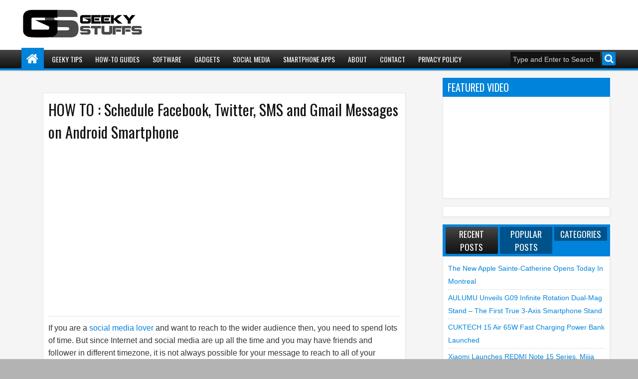

--- FILE ---
content_type: text/html; charset=utf-8
request_url: https://www.google.com/recaptcha/api2/aframe
body_size: 268
content:
<!DOCTYPE HTML><html><head><meta http-equiv="content-type" content="text/html; charset=UTF-8"></head><body><script nonce="jotb7HKx9xZcFKRj2-Mgpw">/** Anti-fraud and anti-abuse applications only. See google.com/recaptcha */ try{var clients={'sodar':'https://pagead2.googlesyndication.com/pagead/sodar?'};window.addEventListener("message",function(a){try{if(a.source===window.parent){var b=JSON.parse(a.data);var c=clients[b['id']];if(c){var d=document.createElement('img');d.src=c+b['params']+'&rc='+(localStorage.getItem("rc::a")?sessionStorage.getItem("rc::b"):"");window.document.body.appendChild(d);sessionStorage.setItem("rc::e",parseInt(sessionStorage.getItem("rc::e")||0)+1);localStorage.setItem("rc::h",'1768630742334');}}}catch(b){}});window.parent.postMessage("_grecaptcha_ready", "*");}catch(b){}</script></body></html>

--- FILE ---
content_type: text/javascript; charset=UTF-8
request_url: http://www.shaanhaider.com/feeds/posts/default/-/Review?max-results=5&orderby=published&alt=json-in-script&callback=jQuery18308969756320958227_1768630738987&_=1768630739583
body_size: 3737
content:
// API callback
jQuery18308969756320958227_1768630738987({"version":"1.0","encoding":"UTF-8","feed":{"xmlns":"http://www.w3.org/2005/Atom","xmlns$openSearch":"http://a9.com/-/spec/opensearchrss/1.0/","xmlns$blogger":"http://schemas.google.com/blogger/2008","xmlns$georss":"http://www.georss.org/georss","xmlns$gd":"http://schemas.google.com/g/2005","xmlns$thr":"http://purl.org/syndication/thread/1.0","id":{"$t":"tag:blogger.com,1999:blog-6600808159099809599"},"updated":{"$t":"2026-01-17T11:37:23.992+05:30"},"category":[{"term":"News"},{"term":"Gadgets"},{"term":"Mobile Phones"},{"term":"Android"},{"term":"Tips"},{"term":"How To :"},{"term":"Applications"},{"term":"Social Networking"},{"term":"Technology"},{"term":"Gaming"},{"term":"Infographics"},{"term":"Funny"},{"term":"iPhone"},{"term":"Apple"},{"term":"Blogging"},{"term":"Facebook"},{"term":"Review"},{"term":"Softwares"},{"term":"Windows"},{"term":"Tablets"},{"term":"Twitter"},{"term":"Services"},{"term":"Google"},{"term":"iPad"},{"term":"Events"},{"term":"CES"},{"term":"IFA"},{"term":"Browsers"},{"term":"Make Money"},{"term":"SEO"},{"term":"Websites"},{"term":"MWC"},{"term":"Google Plus"},{"term":"Mac"},{"term":"Featured"},{"term":"HTC"},{"term":"Microsoft"},{"term":"Giveaway"},{"term":"Dell"}],"title":{"type":"text","$t":"Geeky Stuffs"},"subtitle":{"type":"html","$t":""},"link":[{"rel":"http://schemas.google.com/g/2005#feed","type":"application/atom+xml","href":"http:\/\/www.shaanhaider.com\/feeds\/posts\/default"},{"rel":"self","type":"application/atom+xml","href":"http:\/\/www.blogger.com\/feeds\/6600808159099809599\/posts\/default\/-\/Review?alt=json-in-script\u0026max-results=5\u0026orderby=published"},{"rel":"alternate","type":"text/html","href":"http:\/\/www.shaanhaider.com\/search\/label\/Review"},{"rel":"hub","href":"http://pubsubhubbub.appspot.com/"},{"rel":"next","type":"application/atom+xml","href":"http:\/\/www.blogger.com\/feeds\/6600808159099809599\/posts\/default\/-\/Review\/-\/Review?alt=json-in-script\u0026start-index=6\u0026max-results=5\u0026orderby=published"}],"author":[{"name":{"$t":"Shaan Haider"},"uri":{"$t":"http:\/\/www.blogger.com\/profile\/03363888295570318560"},"email":{"$t":"noreply@blogger.com"},"gd$image":{"rel":"http://schemas.google.com/g/2005#thumbnail","width":"16","height":"16","src":"https:\/\/img1.blogblog.com\/img\/b16-rounded.gif"}}],"generator":{"version":"7.00","uri":"http://www.blogger.com","$t":"Blogger"},"openSearch$totalResults":{"$t":"185"},"openSearch$startIndex":{"$t":"1"},"openSearch$itemsPerPage":{"$t":"5"},"entry":[{"id":{"$t":"tag:blogger.com,1999:blog-6600808159099809599.post-9154477789038786762"},"published":{"$t":"2026-01-08T21:09:00.001+05:30"},"updated":{"$t":"2026-01-08T21:09:13.457+05:30"},"category":[{"scheme":"http://www.blogger.com/atom/ns#","term":"Mobile Phones"},{"scheme":"http://www.blogger.com/atom/ns#","term":"Review"}],"title":{"type":"text","$t":"Top 3 Reasons, Other Than Camera, to Buy the HONOR Magic8 Pro"},"summary":{"type":"text","$t":"For years, smartphone conversations have focused on cameras especially how well a device performs at night. And while the HONOR Magic8 Pro sets a new benchmark with its 200MP AI Ultra Night Telephoto, limiting the narrative to night photography undersells what this device truly represents. Its real strength is bigger, broader, and built for the creators of today.Whether you are capturing a "},"link":[{"rel":"edit","type":"application/atom+xml","href":"http:\/\/www.blogger.com\/feeds\/6600808159099809599\/posts\/default\/9154477789038786762"},{"rel":"self","type":"application/atom+xml","href":"http:\/\/www.blogger.com\/feeds\/6600808159099809599\/posts\/default\/9154477789038786762"},{"rel":"alternate","type":"text/html","href":"http:\/\/www.shaanhaider.com\/2026\/01\/honor-magic-8-pro-best-features.html","title":"Top 3 Reasons, Other Than Camera, to Buy the HONOR Magic8 Pro"}],"author":[{"name":{"$t":"Shaan Haider"},"uri":{"$t":"http:\/\/www.blogger.com\/profile\/03363888295570318560"},"email":{"$t":"noreply@blogger.com"},"gd$image":{"rel":"http://schemas.google.com/g/2005#thumbnail","width":"16","height":"16","src":"https:\/\/img1.blogblog.com\/img\/b16-rounded.gif"}}],"media$thumbnail":{"xmlns$media":"http://search.yahoo.com/mrss/","url":"https:\/\/blogger.googleusercontent.com\/img\/b\/R29vZ2xl\/AVvXsEhnuzOGCCWmlTYuxWyjomF0znx-gLLu2QSp3W-hKHUoqHggpOrhWg5AfcM1SBtkq-YJLlEmfH82VN86NgoDZyYely09EXPPrc5QI6QalKzE9KC_ikSeBbzkOeqYYR-qQ3seKlXIUPwOxqjZZl99ixs9lAco8P-fogiMgYv9Bmf_Ek0x8vih7lSTjTS0fsg\/s72-c\/honor-magic-8-pro.jpg","height":"72","width":"72"}},{"id":{"$t":"tag:blogger.com,1999:blog-6600808159099809599.post-2683565144231239869"},"published":{"$t":"2026-01-07T12:19:00.000+05:30"},"updated":{"$t":"2026-01-09T12:20:10.429+05:30"},"category":[{"scheme":"http://www.blogger.com/atom/ns#","term":"Mobile Phones"},{"scheme":"http://www.blogger.com/atom/ns#","term":"Review"}],"title":{"type":"text","$t":"HONOR Magic8 Pro vs Samsung Galaxy S25 Ultra - Telephoto Camera Comparison"},"summary":{"type":"text","$t":"Smartphone cameras shape how people across the globe document their lives, from casual outings and cityscapes to detailed night scenes and fast-paced events. With both the HONOR Magic8 Pro and Samsung Galaxy S25 Ultra positioned as top-tier imaging devices, placing them side by side across distinct real-world scenes reveals not just hardware differences but also how each phone interprets the "},"link":[{"rel":"edit","type":"application/atom+xml","href":"http:\/\/www.blogger.com\/feeds\/6600808159099809599\/posts\/default\/2683565144231239869"},{"rel":"self","type":"application/atom+xml","href":"http:\/\/www.blogger.com\/feeds\/6600808159099809599\/posts\/default\/2683565144231239869"},{"rel":"alternate","type":"text/html","href":"http:\/\/www.shaanhaider.com\/2026\/01\/honor-magic8-pro-vs-samsung-galaxy-s25-ultra-zoom-camera-comparison.html","title":"HONOR Magic8 Pro vs Samsung Galaxy S25 Ultra - Telephoto Camera Comparison"}],"author":[{"name":{"$t":"Shaan Haider"},"uri":{"$t":"http:\/\/www.blogger.com\/profile\/03363888295570318560"},"email":{"$t":"noreply@blogger.com"},"gd$image":{"rel":"http://schemas.google.com/g/2005#thumbnail","width":"16","height":"16","src":"https:\/\/img1.blogblog.com\/img\/b16-rounded.gif"}}],"media$thumbnail":{"xmlns$media":"http://search.yahoo.com/mrss/","url":"https:\/\/blogger.googleusercontent.com\/img\/b\/R29vZ2xl\/AVvXsEheru0Zwu-cuit4ZJmkrcTJIr0E0ObfvKYMOEWf6LCCKKnPoYm6O9XXbwvozz2urNP8B_u1iueaauvKwooMiYI7m_RSboCz6IawgokBJLxoSTLPulWZQTRrM0i5h_dEKmCxja17WwaBjdRHfe3jeKhzWcTZFZ6QCeM3W_uPDzZ6iJiNsVZC0S_gAhHI2f0\/s72-c\/InCollage_20260108_221502445.jpg","height":"72","width":"72"}},{"id":{"$t":"tag:blogger.com,1999:blog-6600808159099809599.post-5373784038324910303"},"published":{"$t":"2025-12-26T00:09:00.005+05:30"},"updated":{"$t":"2025-12-26T00:09:36.386+05:30"},"category":[{"scheme":"http://www.blogger.com/atom/ns#","term":"Gadgets"},{"scheme":"http://www.blogger.com/atom/ns#","term":"Review"}],"title":{"type":"text","$t":"Top 5 Reasons to Buy the HUAWEI FreeClip 2"},"summary":{"type":"text","$t":"It has been two years since the debut of the original HUAWEI FreeClip, Huawei's first-ever open earbuds that took the market by storm. Its massive popularity proved that the world was ready for a new kind of listening experience. The new HUAWEI FreeClip 2 tackles the hard challenges of open-ear acoustics physics head-on, combining a powerful dual-diaphragm driver with computational audio. It "},"link":[{"rel":"edit","type":"application/atom+xml","href":"http:\/\/www.blogger.com\/feeds\/6600808159099809599\/posts\/default\/5373784038324910303"},{"rel":"self","type":"application/atom+xml","href":"http:\/\/www.blogger.com\/feeds\/6600808159099809599\/posts\/default\/5373784038324910303"},{"rel":"alternate","type":"text/html","href":"http:\/\/www.shaanhaider.com\/2025\/12\/huawei-freeclip-2-review.html","title":"Top 5 Reasons to Buy the HUAWEI FreeClip 2"}],"author":[{"name":{"$t":"Shaan Haider"},"uri":{"$t":"http:\/\/www.blogger.com\/profile\/03363888295570318560"},"email":{"$t":"noreply@blogger.com"},"gd$image":{"rel":"http://schemas.google.com/g/2005#thumbnail","width":"16","height":"16","src":"https:\/\/img1.blogblog.com\/img\/b16-rounded.gif"}}],"media$thumbnail":{"xmlns$media":"http://search.yahoo.com/mrss/","url":"https:\/\/blogger.googleusercontent.com\/img\/b\/R29vZ2xl\/AVvXsEhvWryNbVrAgLxCDdgIR-xZFUAb-ute9J5n18vIf5p0LlyYOmJY6Spclv_cXLBtbnk1lghiRA-zo4Usg2xmOJJCTX57JzE7sodj3JM6k070gKnKa6SZqwInKXYS_t-vqDm25Ls_pIrUoTDX_x-AkYWG-aSItp2rsY12yKjugfakDDYyYOg1RF4duflUmv8\/s72-c\/huawei-freeclip-2-review.jpg","height":"72","width":"72"}},{"id":{"$t":"tag:blogger.com,1999:blog-6600808159099809599.post-6403339220501239970"},"published":{"$t":"2025-12-25T23:30:00.003+05:30"},"updated":{"$t":"2025-12-25T23:30:34.479+05:30"},"category":[{"scheme":"http://www.blogger.com/atom/ns#","term":"Review"},{"scheme":"http://www.blogger.com/atom/ns#","term":"Tablets"}],"title":{"type":"text","$t":"Top 3 Reasons to Buy the HUAWEI MatePad 11.5 S"},"summary":{"type":"text","$t":"Huawei’s latest tablet innovation, the HUAWEI MatePad 11.5 S, is designed to address common challenges in both learning and mobile office scenarios. This new tablet delivers an efficient, comfortable, and professional paperless experience through a series of innovative hardware and software integrations. Featuring the Ultra-clear PaperMatte Display , combined with the highly acclaimed HUAWEI "},"link":[{"rel":"edit","type":"application/atom+xml","href":"http:\/\/www.blogger.com\/feeds\/6600808159099809599\/posts\/default\/6403339220501239970"},{"rel":"self","type":"application/atom+xml","href":"http:\/\/www.blogger.com\/feeds\/6600808159099809599\/posts\/default\/6403339220501239970"},{"rel":"alternate","type":"text/html","href":"http:\/\/www.shaanhaider.com\/2025\/12\/huawei-matepad-11.5-s-review.html","title":"Top 3 Reasons to Buy the HUAWEI MatePad 11.5 S"}],"author":[{"name":{"$t":"Shaan Haider"},"uri":{"$t":"http:\/\/www.blogger.com\/profile\/03363888295570318560"},"email":{"$t":"noreply@blogger.com"},"gd$image":{"rel":"http://schemas.google.com/g/2005#thumbnail","width":"16","height":"16","src":"https:\/\/img1.blogblog.com\/img\/b16-rounded.gif"}}],"media$thumbnail":{"xmlns$media":"http://search.yahoo.com/mrss/","url":"https:\/\/blogger.googleusercontent.com\/img\/b\/R29vZ2xl\/AVvXsEhhZrMilny4hGPEp7WfzsSr0U85m5_YHoFZbqo6kmQfHqaCkR1clh_4dTDhtq7AVn6YmGzMFZfsXskCdIbGMp7H7Vazl069URFIEEWLyuv-OmHuO-n5P73HxnKjFnOzqDRDk1DEE15qVe4OGiuLNAn8TF-xSB-J9F-JmQCMMzCq-EPno-SDUesLZn0jZF8\/s72-c\/huawei-matepad-11.5-s.jpg","height":"72","width":"72"}},{"id":{"$t":"tag:blogger.com,1999:blog-6600808159099809599.post-6862172991967973738"},"published":{"$t":"2025-11-06T11:37:00.007+05:30"},"updated":{"$t":"2025-11-06T11:37:49.279+05:30"},"category":[{"scheme":"http://www.blogger.com/atom/ns#","term":"Mobile Phones"},{"scheme":"http://www.blogger.com/atom/ns#","term":"Review"}],"title":{"type":"text","$t":"HONOR X9d vs Samsung Galaxy A56 - Which One to Buy?"},"summary":{"type":"text","$t":"When two challengers come together on familiar turf, the interesting differences aren't just about their specs—they also reflect their unique views. Each brand has its own take on durability, intelligence, and purpose. The HONOR X9d and the Samsung Galaxy A56 both aim for reliability, but in different ways. One brings reliable power to demanding conditions, while the other keeps things steady and"},"link":[{"rel":"edit","type":"application/atom+xml","href":"http:\/\/www.blogger.com\/feeds\/6600808159099809599\/posts\/default\/6862172991967973738"},{"rel":"self","type":"application/atom+xml","href":"http:\/\/www.blogger.com\/feeds\/6600808159099809599\/posts\/default\/6862172991967973738"},{"rel":"alternate","type":"text/html","href":"http:\/\/www.shaanhaider.com\/2025\/11\/honor-x9d-vs-samsung-galaxy-a56.html","title":"HONOR X9d vs Samsung Galaxy A56 - Which One to Buy?"}],"author":[{"name":{"$t":"Shaan Haider"},"uri":{"$t":"http:\/\/www.blogger.com\/profile\/03363888295570318560"},"email":{"$t":"noreply@blogger.com"},"gd$image":{"rel":"http://schemas.google.com/g/2005#thumbnail","width":"16","height":"16","src":"https:\/\/img1.blogblog.com\/img\/b16-rounded.gif"}}],"media$thumbnail":{"xmlns$media":"http://search.yahoo.com/mrss/","url":"https:\/\/blogger.googleusercontent.com\/img\/b\/R29vZ2xl\/AVvXsEgT9SfY7TUXbi-HbQbUsg3xOLW8zUXsIXUSTicEEhrovMIKGubSOhsWIUs8TPfykF7wEsr3UnubTveOjx_C-TcczKpOv64J8LNwhuUqqKEjxpQMeCCNpAIgS_QDt2oEVWpvg_LoOeMe5ycRVBd3GrLizIo_Qw_LZxCPSXzlj_E9buL31eEuomAqN_W1qrI\/s72-c\/honor-x9d-vs-samsung-galaxy-a56.jpg","height":"72","width":"72"}}]}});

--- FILE ---
content_type: text/javascript; charset=UTF-8
request_url: http://www.shaanhaider.com/feeds/posts/default/-/Android?max-results=6&orderby=published&alt=json-in-script&callback=jQuery18308969756320958227_1768630738984&_=1768630739284
body_size: 4317
content:
// API callback
jQuery18308969756320958227_1768630738984({"version":"1.0","encoding":"UTF-8","feed":{"xmlns":"http://www.w3.org/2005/Atom","xmlns$openSearch":"http://a9.com/-/spec/opensearchrss/1.0/","xmlns$blogger":"http://schemas.google.com/blogger/2008","xmlns$georss":"http://www.georss.org/georss","xmlns$gd":"http://schemas.google.com/g/2005","xmlns$thr":"http://purl.org/syndication/thread/1.0","id":{"$t":"tag:blogger.com,1999:blog-6600808159099809599"},"updated":{"$t":"2026-01-17T11:37:23.992+05:30"},"category":[{"term":"News"},{"term":"Gadgets"},{"term":"Mobile Phones"},{"term":"Android"},{"term":"Tips"},{"term":"How To :"},{"term":"Applications"},{"term":"Social Networking"},{"term":"Technology"},{"term":"Gaming"},{"term":"Infographics"},{"term":"Funny"},{"term":"iPhone"},{"term":"Apple"},{"term":"Blogging"},{"term":"Facebook"},{"term":"Review"},{"term":"Softwares"},{"term":"Windows"},{"term":"Tablets"},{"term":"Twitter"},{"term":"Services"},{"term":"Google"},{"term":"iPad"},{"term":"Events"},{"term":"CES"},{"term":"IFA"},{"term":"Browsers"},{"term":"Make Money"},{"term":"SEO"},{"term":"Websites"},{"term":"MWC"},{"term":"Google Plus"},{"term":"Mac"},{"term":"Featured"},{"term":"HTC"},{"term":"Microsoft"},{"term":"Giveaway"},{"term":"Dell"}],"title":{"type":"text","$t":"Geeky Stuffs"},"subtitle":{"type":"html","$t":""},"link":[{"rel":"http://schemas.google.com/g/2005#feed","type":"application/atom+xml","href":"http:\/\/www.shaanhaider.com\/feeds\/posts\/default"},{"rel":"self","type":"application/atom+xml","href":"http:\/\/www.blogger.com\/feeds\/6600808159099809599\/posts\/default\/-\/Android?alt=json-in-script\u0026max-results=6\u0026orderby=published"},{"rel":"alternate","type":"text/html","href":"http:\/\/www.shaanhaider.com\/search\/label\/Android"},{"rel":"hub","href":"http://pubsubhubbub.appspot.com/"},{"rel":"next","type":"application/atom+xml","href":"http:\/\/www.blogger.com\/feeds\/6600808159099809599\/posts\/default\/-\/Android\/-\/Android?alt=json-in-script\u0026start-index=7\u0026max-results=6\u0026orderby=published"}],"author":[{"name":{"$t":"Shaan Haider"},"uri":{"$t":"http:\/\/www.blogger.com\/profile\/03363888295570318560"},"email":{"$t":"noreply@blogger.com"},"gd$image":{"rel":"http://schemas.google.com/g/2005#thumbnail","width":"16","height":"16","src":"https:\/\/img1.blogblog.com\/img\/b16-rounded.gif"}}],"generator":{"version":"7.00","uri":"http://www.blogger.com","$t":"Blogger"},"openSearch$totalResults":{"$t":"777"},"openSearch$startIndex":{"$t":"1"},"openSearch$itemsPerPage":{"$t":"6"},"entry":[{"id":{"$t":"tag:blogger.com,1999:blog-6600808159099809599.post-3776139521346237849"},"published":{"$t":"2025-12-30T19:37:00.003+05:30"},"updated":{"$t":"2025-12-30T19:37:55.751+05:30"},"category":[{"scheme":"http://www.blogger.com/atom/ns#","term":"Android"},{"scheme":"http://www.blogger.com/atom/ns#","term":"Mobile Phones"},{"scheme":"http://www.blogger.com/atom/ns#","term":"Tablets"}],"title":{"type":"text","$t":"Top 5 HONOR Products for This Gifting Season"},"summary":{"type":"text","$t":"End-of-year gifting is not about celebration; it is about intention. It marks progress made, responsibilities embraced, and preparation for what comes next. In many households, technology gifts at this time of year are considered investments: tools that support work, family life, wellbeing, and long-term growth.HONOR’s AI-powered ecosystem is designed for exactly this moment. Each device combines"},"link":[{"rel":"edit","type":"application/atom+xml","href":"http:\/\/www.blogger.com\/feeds\/6600808159099809599\/posts\/default\/3776139521346237849"},{"rel":"self","type":"application/atom+xml","href":"http:\/\/www.blogger.com\/feeds\/6600808159099809599\/posts\/default\/3776139521346237849"},{"rel":"alternate","type":"text/html","href":"http:\/\/www.shaanhaider.com\/2025\/12\/top-5-honor-products-for-this-gifting.html","title":"Top 5 HONOR Products for This Gifting Season"}],"author":[{"name":{"$t":"Shaan Haider"},"uri":{"$t":"http:\/\/www.blogger.com\/profile\/03363888295570318560"},"email":{"$t":"noreply@blogger.com"},"gd$image":{"rel":"http://schemas.google.com/g/2005#thumbnail","width":"16","height":"16","src":"https:\/\/img1.blogblog.com\/img\/b16-rounded.gif"}}],"media$thumbnail":{"xmlns$media":"http://search.yahoo.com/mrss/","url":"https:\/\/blogger.googleusercontent.com\/img\/b\/R29vZ2xl\/AVvXsEh5dNEruWLTd_ObHQC6oJUcMGYjsql4U7vK_OBQLOS3wezqOKkQQOyvhfUSVmizzsj8ca-Bd2d65iQj-VeXAPEHcmn77MKCLnLmaRWJRmx051SqCRIN1fiajjBVj-_hnLVlw3Vb_JazS7Dl28AnCWqOszumhv5sy7GxQIjraE4DgnSztyswoXo5ZXlJkl0\/s72-c\/best-honor-products-2025.jpg","height":"72","width":"72"}},{"id":{"$t":"tag:blogger.com,1999:blog-6600808159099809599.post-3896250889636929971"},"published":{"$t":"2025-12-13T14:50:00.007+05:30"},"updated":{"$t":"2025-12-13T14:50:59.513+05:30"},"category":[{"scheme":"http://www.blogger.com/atom/ns#","term":"Android"},{"scheme":"http://www.blogger.com/atom/ns#","term":"Mobile Phones"},{"scheme":"http://www.blogger.com/atom/ns#","term":"News"}],"title":{"type":"text","$t":"Nano Banana and VEO3 AI available now on Samsung Galaxy Z Fold7"},"summary":{"type":"text","$t":"Samsung Galaxy Z Fold7 recently unlocked a major upgrade in terms of AI features. It comes with the seamless integration of Nano Banana and VEO3 AI features for content creation. The addition of these features brings an entirely new level of intelligence, personalisation, and creative capability to the foldable experience.With this integration and new AI features, users get:- Video generation "},"link":[{"rel":"edit","type":"application/atom+xml","href":"http:\/\/www.blogger.com\/feeds\/6600808159099809599\/posts\/default\/3896250889636929971"},{"rel":"self","type":"application/atom+xml","href":"http:\/\/www.blogger.com\/feeds\/6600808159099809599\/posts\/default\/3896250889636929971"},{"rel":"alternate","type":"text/html","href":"http:\/\/www.shaanhaider.com\/2025\/12\/samsung-galaxy-z-fold7-nano-banana-veo3.html","title":"Nano Banana and VEO3 AI available now on Samsung Galaxy Z Fold7"}],"author":[{"name":{"$t":"Shaan Haider"},"uri":{"$t":"http:\/\/www.blogger.com\/profile\/03363888295570318560"},"email":{"$t":"noreply@blogger.com"},"gd$image":{"rel":"http://schemas.google.com/g/2005#thumbnail","width":"16","height":"16","src":"https:\/\/img1.blogblog.com\/img\/b16-rounded.gif"}}],"media$thumbnail":{"xmlns$media":"http://search.yahoo.com/mrss/","url":"https:\/\/blogger.googleusercontent.com\/img\/b\/R29vZ2xl\/AVvXsEjKDPLLHRLo5jDvZhfs9UWB0fyV4aJttKCNDM0HJAfMW4uDR3wFaDupEljjrWGX5E13zteaksLUgLyPrh6oS0XcTqzRkhmwSlx2ohmjy8A9Np8pfyhmh7hJXjQs_zjBPAbARtIaU6uTiYvxDHUiiJY_euFuBG0UOKRsfEPHLuOkcVpmIhz7rbwjEfiluFY\/s72-c\/samsung-galaxy-z-fold7-nano-banana.jpg","height":"72","width":"72"}},{"id":{"$t":"tag:blogger.com,1999:blog-6600808159099809599.post-4818267486335708956"},"published":{"$t":"2025-12-11T11:50:00.001+05:30"},"updated":{"$t":"2025-12-11T11:50:03.490+05:30"},"category":[{"scheme":"http://www.blogger.com/atom/ns#","term":"Android"},{"scheme":"http://www.blogger.com/atom/ns#","term":"News"}],"title":{"type":"text","$t":"Samsung launches One UI 8.5 Beta"},"summary":{"type":"text","$t":"Samsung Electronics Co., Ltd. has announced the One UI 8.5 beta program, introducing new and easier ways to create, connect, and stay safe. One UI 8.5 enables users to do more with less effort, featuring upgrades that enable more seamless actions, device management, and enhanced security.One UI 8.5: What’s New for Content Creation?One UI 8.5 makes creating and sharing content more intuitive from "},"link":[{"rel":"edit","type":"application/atom+xml","href":"http:\/\/www.blogger.com\/feeds\/6600808159099809599\/posts\/default\/4818267486335708956"},{"rel":"self","type":"application/atom+xml","href":"http:\/\/www.blogger.com\/feeds\/6600808159099809599\/posts\/default\/4818267486335708956"},{"rel":"alternate","type":"text/html","href":"http:\/\/www.shaanhaider.com\/2025\/12\/samsung-launches-one-ui-85-beta.html","title":"Samsung launches One UI 8.5 Beta"}],"author":[{"name":{"$t":"Shaan Haider"},"uri":{"$t":"http:\/\/www.blogger.com\/profile\/03363888295570318560"},"email":{"$t":"noreply@blogger.com"},"gd$image":{"rel":"http://schemas.google.com/g/2005#thumbnail","width":"16","height":"16","src":"https:\/\/img1.blogblog.com\/img\/b16-rounded.gif"}}],"media$thumbnail":{"xmlns$media":"http://search.yahoo.com/mrss/","url":"https:\/\/blogger.googleusercontent.com\/img\/b\/R29vZ2xl\/AVvXsEg563XBbZYwHbd5u6vUDixbusnL49SVRRHUCfbjHdkwb3H2ewie6d7TuWj7L-JXuPIcWgjUWyTX6_M9AwDu4HMelHRXq1cEc9IX1S408D7dSvf55Y5NORYPmC7MYkH_vjUSdq5T6QO0z7K3DfHMlHWIGYZo0aE921DEz5FdNq-6GmtnbR_Rlw1DWSjpXH4\/s72-c\/samsung-one-ui-8.5.jpg","height":"72","width":"72"}},{"id":{"$t":"tag:blogger.com,1999:blog-6600808159099809599.post-8948401550528345776"},"published":{"$t":"2025-11-06T09:53:00.001+05:30"},"updated":{"$t":"2025-11-06T09:53:48.836+05:30"},"category":[{"scheme":"http://www.blogger.com/atom/ns#","term":"Android"},{"scheme":"http://www.blogger.com/atom/ns#","term":"Mobile Phones"},{"scheme":"http://www.blogger.com/atom/ns#","term":"News"}],"title":{"type":"text","$t":"HONOR launches MagicOS 10, the World’s First Self Evolving AI Agent Operating System"},"summary":{"type":"text","$t":"HONOR today announced MagicOS 10 at its inaugural Global Developer Conference in Shenzhen, introducing the world’s first AI agent operating system with self‑evolving capabilities and signaling the industry’s shift from the OS era to the AI OS era.HONOR also unveiled its 1×3×N ecosystem strategy alongside an upgraded HONOR AI Connect platform. The framework opens HONOR’s AI stack to partners "},"link":[{"rel":"edit","type":"application/atom+xml","href":"http:\/\/www.blogger.com\/feeds\/6600808159099809599\/posts\/default\/8948401550528345776"},{"rel":"self","type":"application/atom+xml","href":"http:\/\/www.blogger.com\/feeds\/6600808159099809599\/posts\/default\/8948401550528345776"},{"rel":"alternate","type":"text/html","href":"http:\/\/www.shaanhaider.com\/2025\/11\/honor-launches-magicos-10-worlds-first.html","title":"HONOR launches MagicOS 10, the World’s First Self Evolving AI Agent Operating System"}],"author":[{"name":{"$t":"Shaan Haider"},"uri":{"$t":"http:\/\/www.blogger.com\/profile\/03363888295570318560"},"email":{"$t":"noreply@blogger.com"},"gd$image":{"rel":"http://schemas.google.com/g/2005#thumbnail","width":"16","height":"16","src":"https:\/\/img1.blogblog.com\/img\/b16-rounded.gif"}}],"media$thumbnail":{"xmlns$media":"http://search.yahoo.com/mrss/","url":"https:\/\/blogger.googleusercontent.com\/img\/b\/R29vZ2xl\/AVvXsEhMz0x2dgwmSt548nnrbGui3YnbMYEuPZ7kypCdX32dVDREPbp_ZJbjOQZUc1Po7YRk4vNbYhr4g2Ek2eHy3HqHNf00aM88-ZbVp8H2TAu9B3AjZ1QyhyGBXeFWbexxkTaw3qRYsmV0McgRgKVJW4C6qJCmyc40U8_6NeNUUTRDdVsJS5UU4Vt9zL94_S0\/s72-c\/honor-magic-os-10.jpg","height":"72","width":"72"}},{"id":{"$t":"tag:blogger.com,1999:blog-6600808159099809599.post-4408288354904924558"},"published":{"$t":"2025-10-10T11:48:00.001+05:30"},"updated":{"$t":"2025-10-10T11:48:18.687+05:30"},"category":[{"scheme":"http://www.blogger.com/atom/ns#","term":"Android"},{"scheme":"http://www.blogger.com/atom/ns#","term":"Apple"},{"scheme":"http://www.blogger.com/atom/ns#","term":"iPhone"},{"scheme":"http://www.blogger.com/atom/ns#","term":"Mobile Phones"},{"scheme":"http://www.blogger.com/atom/ns#","term":"Review"}],"title":{"type":"text","$t":"HONOR Magic V5 vs. iPhone 17 Pro Max - Which One You Should Buy"},"summary":{"type":"text","$t":"In 2025, the debate finds new expression in Apple’s iPhone 17 Pro Max and HONOR’s Magic V5. One carries the certainty of a perfected tradition, and the other, the confidence to bend that tradition, quite literally. The result is not just a comparison of specs, but of philosophies: Apple’s steady precision against HONOR’s bold elasticity.\u0026nbsp;Design and Build QualityApple’s iPhone 17 Pro Max is "},"link":[{"rel":"edit","type":"application/atom+xml","href":"http:\/\/www.blogger.com\/feeds\/6600808159099809599\/posts\/default\/4408288354904924558"},{"rel":"self","type":"application/atom+xml","href":"http:\/\/www.blogger.com\/feeds\/6600808159099809599\/posts\/default\/4408288354904924558"},{"rel":"alternate","type":"text/html","href":"http:\/\/www.shaanhaider.com\/2025\/10\/honor-magic-v5-vs-iphone-17-pro-max.html","title":"HONOR Magic V5 vs. iPhone 17 Pro Max - Which One You Should Buy"}],"author":[{"name":{"$t":"Shaan Haider"},"uri":{"$t":"http:\/\/www.blogger.com\/profile\/03363888295570318560"},"email":{"$t":"noreply@blogger.com"},"gd$image":{"rel":"http://schemas.google.com/g/2005#thumbnail","width":"16","height":"16","src":"https:\/\/img1.blogblog.com\/img\/b16-rounded.gif"}}],"media$thumbnail":{"xmlns$media":"http://search.yahoo.com/mrss/","url":"https:\/\/blogger.googleusercontent.com\/img\/b\/R29vZ2xl\/AVvXsEgQuNGDCgNBXgMPfT9xv2X3_Z_55hyYquoT_CV0HrDS0MHNIbRy9M3JBus58KtK-gVUoxyEXtNngdG8SJrGJOOSKS9dIdCs7Zb_pT4SASsUrON853ZqKPhTenTrXnZZzACP-IlMrHWqoPnF4nePM26bKNlsLHkKu31nNaHLC_2kqRerSRj0G2HAqQmVzNM\/s72-c\/honor-magic-v5-vs-iphone-17-pro-max.jpg","height":"72","width":"72"}},{"id":{"$t":"tag:blogger.com,1999:blog-6600808159099809599.post-8611930111953508179"},"published":{"$t":"2025-05-22T21:32:00.001+05:30"},"updated":{"$t":"2025-05-22T21:32:10.346+05:30"},"category":[{"scheme":"http://www.blogger.com/atom/ns#","term":"Android"},{"scheme":"http://www.blogger.com/atom/ns#","term":"Google"},{"scheme":"http://www.blogger.com/atom/ns#","term":"News"},{"scheme":"http://www.blogger.com/atom/ns#","term":"Softwares"},{"scheme":"http://www.blogger.com/atom/ns#","term":"Technology"}],"title":{"type":"text","$t":"Google I\/O 2025 - The Biggest Announcements from Google"},"summary":{"type":"text","$t":"Google I\/O stands out as the most significant event for developers worldwide, as millions look to stay ahead of changes across Google’s vast ecosystem of platforms and services.While the company’s foundation lies in Android, Chrome, Search, and Workspace, it has rapidly expanded its focus — with AI emerging as the next major frontier. Since last year’s conference, Google has unveiled several "},"link":[{"rel":"edit","type":"application/atom+xml","href":"http:\/\/www.blogger.com\/feeds\/6600808159099809599\/posts\/default\/8611930111953508179"},{"rel":"self","type":"application/atom+xml","href":"http:\/\/www.blogger.com\/feeds\/6600808159099809599\/posts\/default\/8611930111953508179"},{"rel":"alternate","type":"text/html","href":"http:\/\/www.shaanhaider.com\/2025\/05\/google-io-2025-summary.html","title":"Google I\/O 2025 - The Biggest Announcements from Google"}],"author":[{"name":{"$t":"Shaan Haider"},"uri":{"$t":"http:\/\/www.blogger.com\/profile\/03363888295570318560"},"email":{"$t":"noreply@blogger.com"},"gd$image":{"rel":"http://schemas.google.com/g/2005#thumbnail","width":"16","height":"16","src":"https:\/\/img1.blogblog.com\/img\/b16-rounded.gif"}}],"media$thumbnail":{"xmlns$media":"http://search.yahoo.com/mrss/","url":"https:\/\/blogger.googleusercontent.com\/img\/b\/R29vZ2xl\/AVvXsEhcr4Ey8nwV-5QQtRVDdAd8VK_KyKPTn2dSLAO9_53aoNUXn_89f59E7EkeEaIpDiuN6Dds5zZ80SsExoKlfOEBuyLpnw3wAGNoOte1B8LUiJk5_OD8qLmCEZDLCO3M_8CEHaQp-GUOCID0OOSEeSD-D7Dwgyjx3dX8eYjzN5nF6X-eJdJ7X9FPTFeHHOM\/s72-c\/google-io-2025-summary.jpg","height":"72","width":"72"}}]}});

--- FILE ---
content_type: text/javascript; charset=UTF-8
request_url: http://www.shaanhaider.com/feeds/posts/default?orderby=published&alt=json-in-script&callback=showrecentposts
body_size: 12139
content:
// API callback
showrecentposts({"version":"1.0","encoding":"UTF-8","feed":{"xmlns":"http://www.w3.org/2005/Atom","xmlns$openSearch":"http://a9.com/-/spec/opensearchrss/1.0/","xmlns$blogger":"http://schemas.google.com/blogger/2008","xmlns$georss":"http://www.georss.org/georss","xmlns$gd":"http://schemas.google.com/g/2005","xmlns$thr":"http://purl.org/syndication/thread/1.0","id":{"$t":"tag:blogger.com,1999:blog-6600808159099809599"},"updated":{"$t":"2026-01-17T11:37:23.992+05:30"},"category":[{"term":"News"},{"term":"Gadgets"},{"term":"Mobile Phones"},{"term":"Android"},{"term":"Tips"},{"term":"How To :"},{"term":"Applications"},{"term":"Social Networking"},{"term":"Technology"},{"term":"Gaming"},{"term":"Infographics"},{"term":"Funny"},{"term":"iPhone"},{"term":"Apple"},{"term":"Blogging"},{"term":"Facebook"},{"term":"Review"},{"term":"Softwares"},{"term":"Windows"},{"term":"Tablets"},{"term":"Twitter"},{"term":"Services"},{"term":"Google"},{"term":"iPad"},{"term":"Events"},{"term":"CES"},{"term":"IFA"},{"term":"Browsers"},{"term":"Make Money"},{"term":"SEO"},{"term":"Websites"},{"term":"MWC"},{"term":"Google Plus"},{"term":"Mac"},{"term":"Featured"},{"term":"HTC"},{"term":"Microsoft"},{"term":"Giveaway"},{"term":"Dell"}],"title":{"type":"text","$t":"Geeky Stuffs"},"subtitle":{"type":"html","$t":""},"link":[{"rel":"http://schemas.google.com/g/2005#feed","type":"application/atom+xml","href":"http:\/\/www.shaanhaider.com\/feeds\/posts\/default"},{"rel":"self","type":"application/atom+xml","href":"http:\/\/www.blogger.com\/feeds\/6600808159099809599\/posts\/default?alt=json-in-script\u0026orderby=published"},{"rel":"alternate","type":"text/html","href":"http:\/\/www.shaanhaider.com\/"},{"rel":"hub","href":"http://pubsubhubbub.appspot.com/"},{"rel":"next","type":"application/atom+xml","href":"http:\/\/www.blogger.com\/feeds\/6600808159099809599\/posts\/default?alt=json-in-script\u0026start-index=26\u0026max-results=25\u0026orderby=published"}],"author":[{"name":{"$t":"Shaan Haider"},"uri":{"$t":"http:\/\/www.blogger.com\/profile\/03363888295570318560"},"email":{"$t":"noreply@blogger.com"},"gd$image":{"rel":"http://schemas.google.com/g/2005#thumbnail","width":"16","height":"16","src":"https:\/\/img1.blogblog.com\/img\/b16-rounded.gif"}}],"generator":{"version":"7.00","uri":"http://www.blogger.com","$t":"Blogger"},"openSearch$totalResults":{"$t":"4203"},"openSearch$startIndex":{"$t":"1"},"openSearch$itemsPerPage":{"$t":"25"},"entry":[{"id":{"$t":"tag:blogger.com,1999:blog-6600808159099809599.post-3362067016173377210"},"published":{"$t":"2026-01-17T11:37:00.002+05:30"},"updated":{"$t":"2026-01-17T11:37:23.845+05:30"},"category":[{"scheme":"http://www.blogger.com/atom/ns#","term":"Apple"},{"scheme":"http://www.blogger.com/atom/ns#","term":"News"}],"title":{"type":"text","$t":"The new Apple Sainte-Catherine opens today in Montreal"},"summary":{"type":"text","$t":"Today, the new Apple Sainte-Catherine opens its doors for customers in a reimagined space. Situated in a historic building on the vibrant corner of Sainte-Catherine Street West and Rue de la Montagne, Apple Sainte-Catherine more than doubles the size of the store’s previous location, expanding Apple’s presence in downtown Montreal. The store showcases Apple’s innovations in products and services "},"link":[{"rel":"edit","type":"application/atom+xml","href":"http:\/\/www.blogger.com\/feeds\/6600808159099809599\/posts\/default\/3362067016173377210"},{"rel":"self","type":"application/atom+xml","href":"http:\/\/www.blogger.com\/feeds\/6600808159099809599\/posts\/default\/3362067016173377210"},{"rel":"alternate","type":"text/html","href":"http:\/\/www.shaanhaider.com\/2026\/01\/apple-sainte-catherine-montreal-canada.html","title":"The new Apple Sainte-Catherine opens today in Montreal"}],"author":[{"name":{"$t":"Shaan Haider"},"uri":{"$t":"http:\/\/www.blogger.com\/profile\/03363888295570318560"},"email":{"$t":"noreply@blogger.com"},"gd$image":{"rel":"http://schemas.google.com/g/2005#thumbnail","width":"16","height":"16","src":"https:\/\/img1.blogblog.com\/img\/b16-rounded.gif"}}],"media$thumbnail":{"xmlns$media":"http://search.yahoo.com/mrss/","url":"https:\/\/blogger.googleusercontent.com\/img\/b\/R29vZ2xl\/AVvXsEgHXna6rZDXre64IXk2U2w7g5paCoP-Q8VArtd9duxlvoxsqo9T1-mOC6I7zip9vRyYmlatlBDSXycitxnCvtdbKKFVX_dF29ZDT5tTXMAj3JF1BVaBcJeIsbPC-YHAaOSjMsDCeIaWqxoZ1bcjGMpQAGVOo1i0faapN9RVY6Uv7KaBNhI6ZdAoTfCD898\/s72-c\/apple-sainte-catherine-montreal-canada.jpg","height":"72","width":"72"}},{"id":{"$t":"tag:blogger.com,1999:blog-6600808159099809599.post-8493652461868067701"},"published":{"$t":"2026-01-16T19:21:00.002+05:30"},"updated":{"$t":"2026-01-16T19:21:40.447+05:30"},"category":[{"scheme":"http://www.blogger.com/atom/ns#","term":"Gadgets"},{"scheme":"http://www.blogger.com/atom/ns#","term":"Mobile Phones"},{"scheme":"http://www.blogger.com/atom/ns#","term":"News"}],"title":{"type":"text","$t":"AULUMU unveils G09 Infinite Rotation Dual-Mag Stand – The First True 3-Axis Smartphone Stand"},"summary":{"type":"text","$t":"AULUMU\u0026nbsp;has unveiled the AULUMU G09 Infinite Rotation Dual-Mag Stand, a premium smartphone stand that redefines flexibility and stability. Designed for iPhone 12 to 17 and other magnetic devices, the G09 introduces true 3-axis rotation, delivering smooth, independent movement across the X, Y, and Z axes for a full 360° range of motion. The G09 is available on the AULUMU website and Amazon for"},"link":[{"rel":"edit","type":"application/atom+xml","href":"http:\/\/www.blogger.com\/feeds\/6600808159099809599\/posts\/default\/8493652461868067701"},{"rel":"self","type":"application/atom+xml","href":"http:\/\/www.blogger.com\/feeds\/6600808159099809599\/posts\/default\/8493652461868067701"},{"rel":"alternate","type":"text/html","href":"http:\/\/www.shaanhaider.com\/2026\/01\/aulumu-g09-infinite-rotation-dual-mag-stand.html","title":"AULUMU unveils G09 Infinite Rotation Dual-Mag Stand – The First True 3-Axis Smartphone Stand"}],"author":[{"name":{"$t":"Shaan Haider"},"uri":{"$t":"http:\/\/www.blogger.com\/profile\/03363888295570318560"},"email":{"$t":"noreply@blogger.com"},"gd$image":{"rel":"http://schemas.google.com/g/2005#thumbnail","width":"16","height":"16","src":"https:\/\/img1.blogblog.com\/img\/b16-rounded.gif"}}],"media$thumbnail":{"xmlns$media":"http://search.yahoo.com/mrss/","url":"https:\/\/blogger.googleusercontent.com\/img\/b\/R29vZ2xl\/AVvXsEjTwjmVTdMQqMy7rwKDOB_rsgd1rYD4rU4m2wc2tAsjbUPGC8OepcZJLFU5cOLMhpmz5KxFCV3Wcq3_MEG3HWtmF5WJHQQyok8b1c1I6H3zNJ5Tyitox1ADToVsA3fLgGb4B54GAz3mIPVPjG5YnZo7FAbZKERO9ptQXalaqYt-1YNgxJEYQqNSzgIi_-o\/s72-c\/aulumu-g09-infinite-rotation-dual-mag-stand.jpg","height":"72","width":"72"}},{"id":{"$t":"tag:blogger.com,1999:blog-6600808159099809599.post-5307134301059328873"},"published":{"$t":"2026-01-16T12:52:00.002+05:30"},"updated":{"$t":"2026-01-16T12:52:07.738+05:30"},"category":[{"scheme":"http://www.blogger.com/atom/ns#","term":"Gadgets"},{"scheme":"http://www.blogger.com/atom/ns#","term":"News"}],"title":{"type":"text","$t":"CUKTECH 15 Air 65W Fast Charging Power Bank launched"},"summary":{"type":"text","$t":"CUKTECH, a technology brand specialising in high-performance portable charging solutions, today announced the launch of the CUKTECH 15 Air Power Bank, a slim and powerful portable charger designed for mobile professionals, commuters and frequent travellers. The CUKTECH 15 Air Power Bank is available now for $79.99 on Amazon.com. In the UK, it is priced at £69.00 on Amazon.co.uk (currently on "},"link":[{"rel":"edit","type":"application/atom+xml","href":"http:\/\/www.blogger.com\/feeds\/6600808159099809599\/posts\/default\/5307134301059328873"},{"rel":"self","type":"application/atom+xml","href":"http:\/\/www.blogger.com\/feeds\/6600808159099809599\/posts\/default\/5307134301059328873"},{"rel":"alternate","type":"text/html","href":"http:\/\/www.shaanhaider.com\/2026\/01\/cuktech-15-air-65w-fast-charging-power-bank.html","title":"CUKTECH 15 Air 65W Fast Charging Power Bank launched"}],"author":[{"name":{"$t":"Shaan Haider"},"uri":{"$t":"http:\/\/www.blogger.com\/profile\/03363888295570318560"},"email":{"$t":"noreply@blogger.com"},"gd$image":{"rel":"http://schemas.google.com/g/2005#thumbnail","width":"16","height":"16","src":"https:\/\/img1.blogblog.com\/img\/b16-rounded.gif"}}],"media$thumbnail":{"xmlns$media":"http://search.yahoo.com/mrss/","url":"https:\/\/blogger.googleusercontent.com\/img\/b\/R29vZ2xl\/AVvXsEjb-gLRw3cZ__Gyo1WWvxMLZ9SlxyVJVoj4-Xlk2gMtKzhk7Fwowtl9vtMU5Vam_HHRPLVy3JdVubfmPsIusOLZq_gCFlcXftxr5hR1hm-Nk30zVXoBjgI0N1HcGFSlJ9lo92eQztVJcv1tF06gvdoymzptLiX4QQIUjUBIMcFPqge3iGcijrOqpAIkkmU\/s72-c\/cuktech-15-air-65w-power-bank.jpg","height":"72","width":"72"}},{"id":{"$t":"tag:blogger.com,1999:blog-6600808159099809599.post-8095899781118644237"},"published":{"$t":"2026-01-16T09:58:00.001+05:30"},"updated":{"$t":"2026-01-16T09:58:07.183+05:30"},"category":[{"scheme":"http://www.blogger.com/atom/ns#","term":"Gadgets"},{"scheme":"http://www.blogger.com/atom/ns#","term":"Mobile Phones"},{"scheme":"http://www.blogger.com/atom/ns#","term":"News"}],"title":{"type":"text","$t":"Xiaomi launches REDMI Note 15 Series, Mijia Smart Audio Glasses and REDMI Buds 8 Lite Globally "},"summary":{"type":"text","$t":"Xiaomi today announced the launch in international markets of REDMI Note 15 Series, comprising five models — REDMI Note 15 Pro+ 5G, REDMI Note 15 Pro 5G, REDMI Note 15 Pro, REDMI Note 15 5G, and REDMI Note 15. Defined by REDMI Titan Durability, the lineup highlights long-lasting battery performance, reinforced drop resistance, and enhanced dust and water protection, alongside upgraded imaging "},"link":[{"rel":"edit","type":"application/atom+xml","href":"http:\/\/www.blogger.com\/feeds\/6600808159099809599\/posts\/default\/8095899781118644237"},{"rel":"self","type":"application/atom+xml","href":"http:\/\/www.blogger.com\/feeds\/6600808159099809599\/posts\/default\/8095899781118644237"},{"rel":"alternate","type":"text/html","href":"http:\/\/www.shaanhaider.com\/2026\/01\/xiaomi-redmi-note-15-series-mijia-smart-audio-glasses-redmi-buds-8-lite.html","title":"Xiaomi launches REDMI Note 15 Series, Mijia Smart Audio Glasses and REDMI Buds 8 Lite Globally "}],"author":[{"name":{"$t":"Shaan Haider"},"uri":{"$t":"http:\/\/www.blogger.com\/profile\/03363888295570318560"},"email":{"$t":"noreply@blogger.com"},"gd$image":{"rel":"http://schemas.google.com/g/2005#thumbnail","width":"16","height":"16","src":"https:\/\/img1.blogblog.com\/img\/b16-rounded.gif"}}],"media$thumbnail":{"xmlns$media":"http://search.yahoo.com/mrss/","url":"https:\/\/blogger.googleusercontent.com\/img\/b\/R29vZ2xl\/AVvXsEhHcqSWEdLEv0tUROU6-bYs-r2ZJsLqzK5Lo1F4qnIf1iIo9EsDsAdpSNV0oMdNGLCzC_Xr4-Na-XQYXEUYuLggihd_rGRxSKWCJUylB8gzQcS3tmY55n0z0l4RHugD3xYw2SP_qcSZSaN8V9uPK9CGz4nglBv_dlbKUVJC9Shc01tY5dtxBH1a6554Qwg\/s72-c\/xiaomi-redmi-note-15-series.jpg","height":"72","width":"72"}},{"id":{"$t":"tag:blogger.com,1999:blog-6600808159099809599.post-5128868631296398409"},"published":{"$t":"2026-01-15T12:35:00.001+05:30"},"updated":{"$t":"2026-01-16T12:57:14.049+05:30"},"category":[{"scheme":"http://www.blogger.com/atom/ns#","term":"Mobile Phones"},{"scheme":"http://www.blogger.com/atom/ns#","term":"News"}],"title":{"type":"text","$t":"Samsung launches Galaxy A17 5G with Everyday AI and Essential Performance"},"summary":{"type":"text","$t":"Samsung Canada has officially added Galaxy A17 5G to the latest Galaxy A series smartphone lineup. Designed for users who want a reliable and accessible device without sacrificing self-expression, Galaxy A17 5G delivers the core features people rely on. It brings together powerful performance, intuitive AI tools, a vibrant display, and a versatile camera system in a refined design. From staying "},"link":[{"rel":"edit","type":"application/atom+xml","href":"http:\/\/www.blogger.com\/feeds\/6600808159099809599\/posts\/default\/5128868631296398409"},{"rel":"self","type":"application/atom+xml","href":"http:\/\/www.blogger.com\/feeds\/6600808159099809599\/posts\/default\/5128868631296398409"},{"rel":"alternate","type":"text/html","href":"http:\/\/www.shaanhaider.com\/2026\/01\/samsung-galaxy-a17-5g-specs-features-pricing.html","title":"Samsung launches Galaxy A17 5G with Everyday AI and Essential Performance"}],"author":[{"name":{"$t":"Shaan Haider"},"uri":{"$t":"http:\/\/www.blogger.com\/profile\/03363888295570318560"},"email":{"$t":"noreply@blogger.com"},"gd$image":{"rel":"http://schemas.google.com/g/2005#thumbnail","width":"16","height":"16","src":"https:\/\/img1.blogblog.com\/img\/b16-rounded.gif"}}],"media$thumbnail":{"xmlns$media":"http://search.yahoo.com/mrss/","url":"https:\/\/blogger.googleusercontent.com\/img\/b\/R29vZ2xl\/[base64]\/s72-c\/samsung-galaxy-a17-5g-specs-features-pricing.jpg","height":"72","width":"72"}},{"id":{"$t":"tag:blogger.com,1999:blog-6600808159099809599.post-1677805667742790805"},"published":{"$t":"2026-01-13T22:52:00.000+05:30"},"updated":{"$t":"2026-01-13T22:52:01.017+05:30"},"category":[{"scheme":"http://www.blogger.com/atom/ns#","term":"Mobile Phones"},{"scheme":"http://www.blogger.com/atom/ns#","term":"News"}],"title":{"type":"text","$t":"HONOR unveils Industry First Moonlit Night Fashion Photoshoot with Magic8 Pro"},"summary":{"type":"text","$t":"HONOR today unveiled its latest campaign showcasing the innovative night photography features of the HONOR Magic8 Pro. The device redefines low-light image capture, unlocking new creative possibilities for shooting stunning imagery from dusk through darkness.To demonstrate the capabilities of the Magic8 Pro's Ultra Night Camera System, HONOR created a unique challenge, a fashion shoot "},"link":[{"rel":"edit","type":"application/atom+xml","href":"http:\/\/www.blogger.com\/feeds\/6600808159099809599\/posts\/default\/1677805667742790805"},{"rel":"self","type":"application/atom+xml","href":"http:\/\/www.blogger.com\/feeds\/6600808159099809599\/posts\/default\/1677805667742790805"},{"rel":"alternate","type":"text/html","href":"http:\/\/www.shaanhaider.com\/2026\/01\/honor-magic-8-pro-night-photography.html","title":"HONOR unveils Industry First Moonlit Night Fashion Photoshoot with Magic8 Pro"}],"author":[{"name":{"$t":"Shaan Haider"},"uri":{"$t":"http:\/\/www.blogger.com\/profile\/03363888295570318560"},"email":{"$t":"noreply@blogger.com"},"gd$image":{"rel":"http://schemas.google.com/g/2005#thumbnail","width":"16","height":"16","src":"https:\/\/img1.blogblog.com\/img\/b16-rounded.gif"}}],"media$thumbnail":{"xmlns$media":"http://search.yahoo.com/mrss/","url":"https:\/\/blogger.googleusercontent.com\/img\/b\/R29vZ2xl\/AVvXsEjHPVNMfVG5gljCVqR2LJ34OnaTQdZjt_5ltk0tmf_XXq5xoRY3LDt5HUAZiyaaQkIOB7QFhBDWU5hjdYqLhd46BDqKYhDvdNMUkXmVaZ6COLAN05xyNSCDAQ6772NZI_KS6m60x7Ti5ZWvWKxXK0xJt1CRpD2aGCJcxmOutET1ly9XTyNdPDZcP3LZC48\/s72-c\/honor-magic-8-pro-night-photography.jpg","height":"72","width":"72"}},{"id":{"$t":"tag:blogger.com,1999:blog-6600808159099809599.post-6252709975560242568"},"published":{"$t":"2026-01-13T22:18:00.007+05:30"},"updated":{"$t":"2026-01-13T22:18:42.017+05:30"},"category":[{"scheme":"http://www.blogger.com/atom/ns#","term":"Gaming"},{"scheme":"http://www.blogger.com/atom/ns#","term":"Mobile Phones"},{"scheme":"http://www.blogger.com/atom/ns#","term":"News"},{"scheme":"http://www.blogger.com/atom/ns#","term":"Tablets"}],"title":{"type":"text","$t":"REDMAGIC 11 Pro Golden Saga and Astra Gaming Tablet Golden Saga announced"},"summary":{"type":"text","$t":"The Golden Saga Limited Edition Bundle introduces the REDMAGIC 11 Pro Golden Saga and REDMAGIC Astra Gaming Tablet Golden Saga, blending cutting-edge gaming performance with luxurious materials. Real gold and silver enhance cooling efficiency, while supercar-grade carbon fiber and sapphire glass deliver durability, premium aesthetics, and collector appeal.REDMAGIC 11 Pro Golden Saga Limited "},"link":[{"rel":"edit","type":"application/atom+xml","href":"http:\/\/www.blogger.com\/feeds\/6600808159099809599\/posts\/default\/6252709975560242568"},{"rel":"self","type":"application/atom+xml","href":"http:\/\/www.blogger.com\/feeds\/6600808159099809599\/posts\/default\/6252709975560242568"},{"rel":"alternate","type":"text/html","href":"http:\/\/www.shaanhaider.com\/2026\/01\/redmagic-11-pro-golden-saga-astra-golden-saga-gaming-tablet.html","title":"REDMAGIC 11 Pro Golden Saga and Astra Gaming Tablet Golden Saga announced"}],"author":[{"name":{"$t":"Shaan Haider"},"uri":{"$t":"http:\/\/www.blogger.com\/profile\/03363888295570318560"},"email":{"$t":"noreply@blogger.com"},"gd$image":{"rel":"http://schemas.google.com/g/2005#thumbnail","width":"16","height":"16","src":"https:\/\/img1.blogblog.com\/img\/b16-rounded.gif"}}],"media$thumbnail":{"xmlns$media":"http://search.yahoo.com/mrss/","url":"https:\/\/blogger.googleusercontent.com\/img\/b\/R29vZ2xl\/AVvXsEgqQYf1P6YfxH281PCkRG7Wnaj8npgJVMu-tVDYP8v6sg-ykjWu4cwjksO8c2_vi9pFvvP3YfVgF4iGz6idhrJ1BmlSAc369M-Xw4XwPWr8gSJKUQUFCp4kQjvplx0yqrf1CSZmvYWOYpv6rgBSATTQOPf2QH8iCzjdUlhimmXspEuWuGdzeMYIQHEW5J8\/s72-c\/redmagic-11-pro-golden-saga-astra-golden-saga-gaming-tablet.jpg","height":"72","width":"72"}},{"id":{"$t":"tag:blogger.com,1999:blog-6600808159099809599.post-3180486005082395620"},"published":{"$t":"2026-01-13T22:03:00.002+05:30"},"updated":{"$t":"2026-01-13T22:03:31.571+05:30"},"category":[{"scheme":"http://www.blogger.com/atom/ns#","term":"Gadgets"},{"scheme":"http://www.blogger.com/atom/ns#","term":"News"}],"title":{"type":"text","$t":"Insta360 launches Link 2 Pro \u0026 Link 2C Pro AI 4K Webcams"},"summary":{"type":"text","$t":"Insta360, a global leader in innovative imaging technology, today announced the launch of Insta360 Link 2 Pro and Insta360 Link 2C Pro, two next-generation AI 4K webcams designed to close the gap between traditional webcams and professional camera-and-microphone setups.Insta360 Link 2 Pro has been recognized with a 2026 CES Picks Award in the TWICE category, highlighting its innovation in the "},"link":[{"rel":"edit","type":"application/atom+xml","href":"http:\/\/www.blogger.com\/feeds\/6600808159099809599\/posts\/default\/3180486005082395620"},{"rel":"self","type":"application/atom+xml","href":"http:\/\/www.blogger.com\/feeds\/6600808159099809599\/posts\/default\/3180486005082395620"},{"rel":"alternate","type":"text/html","href":"http:\/\/www.shaanhaider.com\/2026\/01\/insta360-link-2-pro-link-2c-pro-ai-4k-webcam.html","title":"Insta360 launches Link 2 Pro \u0026 Link 2C Pro AI 4K Webcams"}],"author":[{"name":{"$t":"Shaan Haider"},"uri":{"$t":"http:\/\/www.blogger.com\/profile\/03363888295570318560"},"email":{"$t":"noreply@blogger.com"},"gd$image":{"rel":"http://schemas.google.com/g/2005#thumbnail","width":"16","height":"16","src":"https:\/\/img1.blogblog.com\/img\/b16-rounded.gif"}}],"media$thumbnail":{"xmlns$media":"http://search.yahoo.com/mrss/","url":"https:\/\/blogger.googleusercontent.com\/img\/b\/R29vZ2xl\/AVvXsEi9GoQqGl2ngzC7_VJtiL36hU2xtBNiwUjJ9zLjxIuLu_eKmWDlV6FvPtBSL6ccjWXbOPAcyHa81uYQHejBpUKnfeR1oncyaGVr5Z1sShGJhblZwzAc6Wkldca19mHaZ7aKg3uttAWVjefmNtmfLSEskFNsQ8txqbgbBWVXLMH5kuatU_ZONaBeJxzSnEw\/s72-c\/insta360-link-2-pro-link-2c-pro-ai-4k-webcam.jpg","height":"72","width":"72"}},{"id":{"$t":"tag:blogger.com,1999:blog-6600808159099809599.post-4859235600263332066"},"published":{"$t":"2026-01-13T21:40:00.003+05:30"},"updated":{"$t":"2026-01-13T21:40:50.565+05:30"},"category":[{"scheme":"http://www.blogger.com/atom/ns#","term":"Apple"},{"scheme":"http://www.blogger.com/atom/ns#","term":"Applications"},{"scheme":"http://www.blogger.com/atom/ns#","term":"iPad"},{"scheme":"http://www.blogger.com/atom/ns#","term":"Mac"},{"scheme":"http://www.blogger.com/atom/ns#","term":"Softwares"}],"title":{"type":"text","$t":"Apple introduces Apple Creator Studio with Powerful Creative Apps"},"summary":{"type":"text","$t":"Apple today unveiled Apple Creator Studio, a groundbreaking collection of powerful creative apps designed to put studio-grade power into the hands of everyone, building on the essential role Mac, iPad, and iPhone play in the lives of millions of creators around the world. The apps included with Apple Creator Studio for video editing, music making, creative imaging, and visual productivity give "},"link":[{"rel":"edit","type":"application/atom+xml","href":"http:\/\/www.blogger.com\/feeds\/6600808159099809599\/posts\/default\/4859235600263332066"},{"rel":"self","type":"application/atom+xml","href":"http:\/\/www.blogger.com\/feeds\/6600808159099809599\/posts\/default\/4859235600263332066"},{"rel":"alternate","type":"text/html","href":"http:\/\/www.shaanhaider.com\/2026\/01\/apple-creator-studio.html","title":"Apple introduces Apple Creator Studio with Powerful Creative Apps"}],"author":[{"name":{"$t":"Shaan Haider"},"uri":{"$t":"http:\/\/www.blogger.com\/profile\/03363888295570318560"},"email":{"$t":"noreply@blogger.com"},"gd$image":{"rel":"http://schemas.google.com/g/2005#thumbnail","width":"16","height":"16","src":"https:\/\/img1.blogblog.com\/img\/b16-rounded.gif"}}]},{"id":{"$t":"tag:blogger.com,1999:blog-6600808159099809599.post-1016235697180803005"},"published":{"$t":"2026-01-12T22:25:00.001+05:30"},"updated":{"$t":"2026-01-13T22:33:59.031+05:30"},"category":[{"scheme":"http://www.blogger.com/atom/ns#","term":"CES"},{"scheme":"http://www.blogger.com/atom/ns#","term":"Gadgets"},{"scheme":"http://www.blogger.com/atom/ns#","term":"Gaming"}],"title":{"type":"text","$t":"Acer unveils New Predator and Nitro Gaming Laptops with Intel Core Ultra Series 3 Processors at CES 2026"},"summary":{"type":"text","$t":"Acer introduced its newest lineup of versatile gaming laptops powered by the latest Intel Core Ultra Series 3 processors, paired with NVIDIA® GeForce RTX™ 50 Series Laptop GPUs, delivering great performance, premium graphics, and AI-enabled capabilities across the board. The lineup features the Predator Helios Neo 16S AI, Acer Nitro V 16 AI, and Acer Nitro V 16S AI gaming laptops, offering "},"link":[{"rel":"edit","type":"application/atom+xml","href":"http:\/\/www.blogger.com\/feeds\/6600808159099809599\/posts\/default\/1016235697180803005"},{"rel":"self","type":"application/atom+xml","href":"http:\/\/www.blogger.com\/feeds\/6600808159099809599\/posts\/default\/1016235697180803005"},{"rel":"alternate","type":"text/html","href":"http:\/\/www.shaanhaider.com\/2026\/01\/acer--predator-nitro-gaming-laptops-ces-2026.html","title":"Acer unveils New Predator and Nitro Gaming Laptops with Intel Core Ultra Series 3 Processors at CES 2026"}],"author":[{"name":{"$t":"Shaan Haider"},"uri":{"$t":"http:\/\/www.blogger.com\/profile\/03363888295570318560"},"email":{"$t":"noreply@blogger.com"},"gd$image":{"rel":"http://schemas.google.com/g/2005#thumbnail","width":"16","height":"16","src":"https:\/\/img1.blogblog.com\/img\/b16-rounded.gif"}}],"media$thumbnail":{"xmlns$media":"http://search.yahoo.com/mrss/","url":"https:\/\/blogger.googleusercontent.com\/img\/b\/R29vZ2xl\/AVvXsEjkSBDO963aTWObddSt_Zrgl0ltqMQ1XFRWLoQQoU_hb_tv769_fi4RsKuL4K53Pg-5WCwSgnrCJiv_XWIh34wpseK6W79smR2u3wT2NLBiDdNAHILVgrVmZk6VOJhUnfHh2baj4adI887RUhnlYLR_35CZS5L-P2EC3cWZg3-OQ6Wt21QH00ArEi_bCo4\/s72-c\/acer--predator-nitro-gaming-laptops-ces-2026.jpg","height":"72","width":"72"}},{"id":{"$t":"tag:blogger.com,1999:blog-6600808159099809599.post-7671191816657209378"},"published":{"$t":"2026-01-10T00:19:00.003+05:30"},"updated":{"$t":"2026-01-10T00:25:17.417+05:30"},"category":[{"scheme":"http://www.blogger.com/atom/ns#","term":"CES"},{"scheme":"http://www.blogger.com/atom/ns#","term":"Mobile Phones"}],"title":{"type":"text","$t":"Motorola unveils Razr Fold, Razr FIFA World Cup 26 Edition and AI-powered Innovations at CES 2026"},"summary":{"type":"text","$t":"Lenovo Tech World is an action-packed showcase of Lenovo's greatest innovations, and this year was no exception. Lenovo and Motorola took their biggest stage yet in Las Vegas to unveil our most exciting announcements yet, from highly-anticipated updates to its AI roadmap to thrilling additions to FIFA and F1 partnerships. Motorola was proud to be front and center for the biggest moments, debuting"},"link":[{"rel":"edit","type":"application/atom+xml","href":"http:\/\/www.blogger.com\/feeds\/6600808159099809599\/posts\/default\/7671191816657209378"},{"rel":"self","type":"application/atom+xml","href":"http:\/\/www.blogger.com\/feeds\/6600808159099809599\/posts\/default\/7671191816657209378"},{"rel":"alternate","type":"text/html","href":"http:\/\/www.shaanhaider.com\/2026\/01\/motorola-razr-fold-razr-fifa-edition-ces-2026.html","title":"Motorola unveils Razr Fold, Razr FIFA World Cup 26 Edition and AI-powered Innovations at CES 2026"}],"author":[{"name":{"$t":"Shaan Haider"},"uri":{"$t":"http:\/\/www.blogger.com\/profile\/03363888295570318560"},"email":{"$t":"noreply@blogger.com"},"gd$image":{"rel":"http://schemas.google.com/g/2005#thumbnail","width":"16","height":"16","src":"https:\/\/img1.blogblog.com\/img\/b16-rounded.gif"}}],"media$thumbnail":{"xmlns$media":"http://search.yahoo.com/mrss/","url":"https:\/\/blogger.googleusercontent.com\/img\/b\/R29vZ2xl\/AVvXsEgo4abxSFqvx-4T-HNtqWuLlGE9YJPTBZ9GaysEcii66X26Lqy1NnVjz6YNMJbxnLJsCehUdL942cGq7CdGI_cJiQXJABXSSBYkV6Zuy4us_TaUwOwLo6f7tnexkSjRlgykakRqK-diWVotPCp4UX3hr1rCXrH3uCXowhrLj7Ltc0-Vlw7Z5e45lJNx0m4\/s72-c\/motorola_razr_fold.jpg","height":"72","width":"72"}},{"id":{"$t":"tag:blogger.com,1999:blog-6600808159099809599.post-7233520091898318792"},"published":{"$t":"2026-01-09T23:16:00.003+05:30"},"updated":{"$t":"2026-01-09T23:16:48.927+05:30"},"category":[{"scheme":"http://www.blogger.com/atom/ns#","term":"CES"},{"scheme":"http://www.blogger.com/atom/ns#","term":"Gadgets"}],"title":{"type":"text","$t":"Motorola launches moto watch, moto pen ultra and moto tag 2 at CES 2026"},"summary":{"type":"text","$t":"Designed to make modern living more harmonious, the moto things franchise is evolving, bringing more intelligence, connectivity and style to Motorola's device ecosystem. At CES 2026, the brand introduces the new moto watch, moto pen ultra and moto tag 2 into the family, offering users new ways to interact with their technology. These connected devices are adaptable, meaningful and on-trend with "},"link":[{"rel":"edit","type":"application/atom+xml","href":"http:\/\/www.blogger.com\/feeds\/6600808159099809599\/posts\/default\/7233520091898318792"},{"rel":"self","type":"application/atom+xml","href":"http:\/\/www.blogger.com\/feeds\/6600808159099809599\/posts\/default\/7233520091898318792"},{"rel":"alternate","type":"text/html","href":"http:\/\/www.shaanhaider.com\/2026\/01\/motorola-watch-tag2-pen-ultra-ces-2026.html","title":"Motorola launches moto watch, moto pen ultra and moto tag 2 at CES 2026"}],"author":[{"name":{"$t":"Shaan Haider"},"uri":{"$t":"http:\/\/www.blogger.com\/profile\/03363888295570318560"},"email":{"$t":"noreply@blogger.com"},"gd$image":{"rel":"http://schemas.google.com/g/2005#thumbnail","width":"16","height":"16","src":"https:\/\/img1.blogblog.com\/img\/b16-rounded.gif"}}]},{"id":{"$t":"tag:blogger.com,1999:blog-6600808159099809599.post-9139255104001638616"},"published":{"$t":"2026-01-09T22:32:00.002+05:30"},"updated":{"$t":"2026-01-11T21:51:59.446+05:30"},"category":[{"scheme":"http://www.blogger.com/atom/ns#","term":"Mobile Phones"},{"scheme":"http://www.blogger.com/atom/ns#","term":"News"}],"title":{"type":"text","$t":"HONOR Magic8 Lite launched with 7500mAh Si-C Battery and Industry-first SGS 5-Star Comprehensive Reliability Certification "},"summary":{"type":"text","$t":"Leading AI device ecosystem company HONOR today announced the launch of the eagerly awaited HONOR Magic8 Lite in the United Kingdom. The ultra-large 7500mAh silicon-carbon battery allows for an incredible 3-days of battery life. It is also the most durable smartphone in the market offering an industry-first SGS 5-Star Comprehensive Reliability Certification to withstand drops from heights of up "},"link":[{"rel":"edit","type":"application/atom+xml","href":"http:\/\/www.blogger.com\/feeds\/6600808159099809599\/posts\/default\/9139255104001638616"},{"rel":"self","type":"application/atom+xml","href":"http:\/\/www.blogger.com\/feeds\/6600808159099809599\/posts\/default\/9139255104001638616"},{"rel":"alternate","type":"text/html","href":"http:\/\/www.shaanhaider.com\/2026\/01\/honor-magic-8-lite-specs-features-pricing-united-kingdom.html","title":"HONOR Magic8 Lite launched with 7500mAh Si-C Battery and Industry-first SGS 5-Star Comprehensive Reliability Certification "}],"author":[{"name":{"$t":"Shaan Haider"},"uri":{"$t":"http:\/\/www.blogger.com\/profile\/03363888295570318560"},"email":{"$t":"noreply@blogger.com"},"gd$image":{"rel":"http://schemas.google.com/g/2005#thumbnail","width":"16","height":"16","src":"https:\/\/img1.blogblog.com\/img\/b16-rounded.gif"}}],"media$thumbnail":{"xmlns$media":"http://search.yahoo.com/mrss/","url":"https:\/\/blogger.googleusercontent.com\/img\/b\/R29vZ2xl\/AVvXsEhD47CqTHU3hpWrWjHMLWMNh6jODOMHSW9dG4kUsoW9KjAFKl3lkDfn-5pUmWdNLFqR6NyR0rW4gURofVB-Asjnxz1i_whO6P9lmG4lOFZpRCd8uwHrR9dMhKXC__Kw7KOXnn4JkLOnmNlK2ikJEfFDmVwM06cSZ-4kZImhnqrx7pqrnuoMsBP6oYYypE0\/s72-c\/honor-magic-8-lite-specs-features-pricing-united-kingdom.jpg","height":"72","width":"72"}},{"id":{"$t":"tag:blogger.com,1999:blog-6600808159099809599.post-339163631584553921"},"published":{"$t":"2026-01-09T21:40:00.005+05:30"},"updated":{"$t":"2026-01-09T21:55:52.678+05:30"},"category":[{"scheme":"http://www.blogger.com/atom/ns#","term":"Mobile Phones"},{"scheme":"http://www.blogger.com/atom/ns#","term":"News"}],"title":{"type":"text","$t":"HONOR launches the HONOR Magic8 Pro in the United Kingdom"},"summary":{"type":"text","$t":"Leading AI device ecosystem company HONOR today announced the launch of the HONOR Magic8 Pro in the United Kingdom. Created for use in professional photography, the all-new AI 200MP SuperNight Camera smartphone redefines low-light photography through its industry-leading camera hardware and human-centric AI Photo Agent. Paired together with its all-day 6270mAH silicon-carbon battery, this "},"link":[{"rel":"edit","type":"application/atom+xml","href":"http:\/\/www.blogger.com\/feeds\/6600808159099809599\/posts\/default\/339163631584553921"},{"rel":"self","type":"application/atom+xml","href":"http:\/\/www.blogger.com\/feeds\/6600808159099809599\/posts\/default\/339163631584553921"},{"rel":"alternate","type":"text/html","href":"http:\/\/www.shaanhaider.com\/2026\/01\/honor-magic-8-pro-specs-features-pricing-united-kingdom.html","title":"HONOR launches the HONOR Magic8 Pro in the United Kingdom"}],"author":[{"name":{"$t":"Shaan Haider"},"uri":{"$t":"http:\/\/www.blogger.com\/profile\/03363888295570318560"},"email":{"$t":"noreply@blogger.com"},"gd$image":{"rel":"http://schemas.google.com/g/2005#thumbnail","width":"16","height":"16","src":"https:\/\/img1.blogblog.com\/img\/b16-rounded.gif"}}],"media$thumbnail":{"xmlns$media":"http://search.yahoo.com/mrss/","url":"https:\/\/blogger.googleusercontent.com\/img\/b\/R29vZ2xl\/AVvXsEjIqFTXC-kqKczcEm5FFRGz4hodjYpvXKeyp3a_c2ZyF9H51dUbmjjQuuwf-vLOshIXKI8aFwkzRi1EUdyUPy-e60DbJGxehdodHv3INoI8KTkm97fmJtzVpDa38Gt8I64D88b8ariJ7fO3V6MoY_TAdg83kBM9Ab2jOnIiptsRNbuOJZ8ST348xlZfSDQ\/s72-c\/honor-magic-8-pro-specs-features-pricing-united-kingdom.jpg","height":"72","width":"72"}},{"id":{"$t":"tag:blogger.com,1999:blog-6600808159099809599.post-8179511711118518196"},"published":{"$t":"2026-01-09T16:14:00.005+05:30"},"updated":{"$t":"2026-01-09T16:14:52.560+05:30"},"category":[{"scheme":"http://www.blogger.com/atom/ns#","term":"CES"},{"scheme":"http://www.blogger.com/atom/ns#","term":"Gadgets"},{"scheme":"http://www.blogger.com/atom/ns#","term":"Gaming"}],"title":{"type":"text","$t":"ASUS Republic of Gamers launches Next-Gen Gaming Innovations at CES 2026"},"summary":{"type":"text","$t":"ASUS Republic of Gamers (ROG) today announced its Dare to Innovate virtual event at CES 2026, unveiling the next chapter of its vision for gaming performance, design, and culture. The showcase celebrates 20 years of fearless innovation, highlighting breakthrough technologies that empower gamers and creators, while reinforcing ROG’s commitment to redefining gameplay, creation, and competitive "},"link":[{"rel":"edit","type":"application/atom+xml","href":"http:\/\/www.blogger.com\/feeds\/6600808159099809599\/posts\/default\/8179511711118518196"},{"rel":"self","type":"application/atom+xml","href":"http:\/\/www.blogger.com\/feeds\/6600808159099809599\/posts\/default\/8179511711118518196"},{"rel":"alternate","type":"text/html","href":"http:\/\/www.shaanhaider.com\/2026\/01\/asus-rog-zephyrus-ces-2026.html","title":"ASUS Republic of Gamers launches Next-Gen Gaming Innovations at CES 2026"}],"author":[{"name":{"$t":"Shaan Haider"},"uri":{"$t":"http:\/\/www.blogger.com\/profile\/03363888295570318560"},"email":{"$t":"noreply@blogger.com"},"gd$image":{"rel":"http://schemas.google.com/g/2005#thumbnail","width":"16","height":"16","src":"https:\/\/img1.blogblog.com\/img\/b16-rounded.gif"}}],"media$thumbnail":{"xmlns$media":"http://search.yahoo.com/mrss/","url":"https:\/\/blogger.googleusercontent.com\/img\/b\/R29vZ2xl\/[base64]\/s72-c\/asus-rog-zephyrus-g14-g16.jpg","height":"72","width":"72"}},{"id":{"$t":"tag:blogger.com,1999:blog-6600808159099809599.post-4831114717148744476"},"published":{"$t":"2026-01-09T12:48:00.002+05:30"},"updated":{"$t":"2026-01-09T12:48:18.541+05:30"},"category":[{"scheme":"http://www.blogger.com/atom/ns#","term":"CES"},{"scheme":"http://www.blogger.com/atom/ns#","term":"Gadgets"}],"title":{"type":"text","$t":"ASUS launches New AI-Powered Laptops and Creator Devices at CES 2026"},"summary":{"type":"text","$t":"ASUS today unveiled its latest AI-powered laptops and creator devices at its Always Incredible virtual launch event for CES 2026, demonstrating how intelligent on-device AI is transforming productivity, creativity, and everyday computing.At CES 2026 in Las Vegas, ASUS highlighted its advances across Creator AI and Everyday AI, with a strong focus on AI-enabled laptops and portable creator devices"},"link":[{"rel":"edit","type":"application/atom+xml","href":"http:\/\/www.blogger.com\/feeds\/6600808159099809599\/posts\/default\/4831114717148744476"},{"rel":"self","type":"application/atom+xml","href":"http:\/\/www.blogger.com\/feeds\/6600808159099809599\/posts\/default\/4831114717148744476"},{"rel":"alternate","type":"text/html","href":"http:\/\/www.shaanhaider.com\/2026\/01\/asus-ai-laptops-ces-2026.html","title":"ASUS launches New AI-Powered Laptops and Creator Devices at CES 2026"}],"author":[{"name":{"$t":"Shaan Haider"},"uri":{"$t":"http:\/\/www.blogger.com\/profile\/03363888295570318560"},"email":{"$t":"noreply@blogger.com"},"gd$image":{"rel":"http://schemas.google.com/g/2005#thumbnail","width":"16","height":"16","src":"https:\/\/img1.blogblog.com\/img\/b16-rounded.gif"}}],"media$thumbnail":{"xmlns$media":"http://search.yahoo.com/mrss/","url":"https:\/\/blogger.googleusercontent.com\/img\/b\/R29vZ2xl\/[base64]\/s72-c\/asus-ces-2026-laptops.jpg","height":"72","width":"72"}},{"id":{"$t":"tag:blogger.com,1999:blog-6600808159099809599.post-2336414832844253492"},"published":{"$t":"2026-01-09T12:35:00.003+05:30"},"updated":{"$t":"2026-01-09T12:35:43.837+05:30"},"category":[{"scheme":"http://www.blogger.com/atom/ns#","term":"CES"},{"scheme":"http://www.blogger.com/atom/ns#","term":"Gadgets"}],"title":{"type":"text","$t":"TESSAN launches ‘100 Travelers’ Initiative and Flagship Voyager 205 at CES 2026"},"summary":{"type":"text","$t":"TESSAN, a global leader in charging solutions, today announced its visionary showcase for CES 2026, scheduled for January 6-9 in Las Vegas. Under the theme \"Courage Charge,\" TESSAN will transform its presence from a hardware exhibition into a celebration of human connection. The company will unveil its transformative \"100 TESSAN Travelers\" brand initiative alongside its latest technological "},"link":[{"rel":"edit","type":"application/atom+xml","href":"http:\/\/www.blogger.com\/feeds\/6600808159099809599\/posts\/default\/2336414832844253492"},{"rel":"self","type":"application/atom+xml","href":"http:\/\/www.blogger.com\/feeds\/6600808159099809599\/posts\/default\/2336414832844253492"},{"rel":"alternate","type":"text/html","href":"http:\/\/www.shaanhaider.com\/2026\/01\/tessan-voyager-2025-ces-2026.html","title":"TESSAN launches ‘100 Travelers’ Initiative and Flagship Voyager 205 at CES 2026"}],"author":[{"name":{"$t":"Shaan Haider"},"uri":{"$t":"http:\/\/www.blogger.com\/profile\/03363888295570318560"},"email":{"$t":"noreply@blogger.com"},"gd$image":{"rel":"http://schemas.google.com/g/2005#thumbnail","width":"16","height":"16","src":"https:\/\/img1.blogblog.com\/img\/b16-rounded.gif"}}],"media$thumbnail":{"xmlns$media":"http://search.yahoo.com/mrss/","url":"https:\/\/blogger.googleusercontent.com\/img\/b\/R29vZ2xl\/AVvXsEhKypL2mrPtVmxgDPs9StZwBDuc7wQ5lOmZpvy2dsspPb7W8wrqvof7x5VfXKJtnLFCCpPb2acgk7Ct73lDPUjKFQD52Jzl-hTsdq1lW0g-bld-7_pA8r6SS7OMqxGx-i9Hc0mlYJT0AoCNz2Y3mNErqyptu3WAmvb9XMhDhyoca3UjoB3oq5YUs6U30iA\/s72-c\/tessan-voyager-2025-ces-2026.jpg","height":"72","width":"72"}},{"id":{"$t":"tag:blogger.com,1999:blog-6600808159099809599.post-9154477789038786762"},"published":{"$t":"2026-01-08T21:09:00.001+05:30"},"updated":{"$t":"2026-01-08T21:09:13.457+05:30"},"category":[{"scheme":"http://www.blogger.com/atom/ns#","term":"Mobile Phones"},{"scheme":"http://www.blogger.com/atom/ns#","term":"Review"}],"title":{"type":"text","$t":"Top 3 Reasons, Other Than Camera, to Buy the HONOR Magic8 Pro"},"summary":{"type":"text","$t":"For years, smartphone conversations have focused on cameras especially how well a device performs at night. And while the HONOR Magic8 Pro sets a new benchmark with its 200MP AI Ultra Night Telephoto, limiting the narrative to night photography undersells what this device truly represents. Its real strength is bigger, broader, and built for the creators of today.Whether you are capturing a "},"link":[{"rel":"edit","type":"application/atom+xml","href":"http:\/\/www.blogger.com\/feeds\/6600808159099809599\/posts\/default\/9154477789038786762"},{"rel":"self","type":"application/atom+xml","href":"http:\/\/www.blogger.com\/feeds\/6600808159099809599\/posts\/default\/9154477789038786762"},{"rel":"alternate","type":"text/html","href":"http:\/\/www.shaanhaider.com\/2026\/01\/honor-magic-8-pro-best-features.html","title":"Top 3 Reasons, Other Than Camera, to Buy the HONOR Magic8 Pro"}],"author":[{"name":{"$t":"Shaan Haider"},"uri":{"$t":"http:\/\/www.blogger.com\/profile\/03363888295570318560"},"email":{"$t":"noreply@blogger.com"},"gd$image":{"rel":"http://schemas.google.com/g/2005#thumbnail","width":"16","height":"16","src":"https:\/\/img1.blogblog.com\/img\/b16-rounded.gif"}}],"media$thumbnail":{"xmlns$media":"http://search.yahoo.com/mrss/","url":"https:\/\/blogger.googleusercontent.com\/img\/b\/R29vZ2xl\/AVvXsEhnuzOGCCWmlTYuxWyjomF0znx-gLLu2QSp3W-hKHUoqHggpOrhWg5AfcM1SBtkq-YJLlEmfH82VN86NgoDZyYely09EXPPrc5QI6QalKzE9KC_ikSeBbzkOeqYYR-qQ3seKlXIUPwOxqjZZl99ixs9lAco8P-fogiMgYv9Bmf_Ek0x8vih7lSTjTS0fsg\/s72-c\/honor-magic-8-pro.jpg","height":"72","width":"72"}},{"id":{"$t":"tag:blogger.com,1999:blog-6600808159099809599.post-441191330590185733"},"published":{"$t":"2026-01-08T20:36:00.003+05:30"},"updated":{"$t":"2026-01-08T20:36:30.425+05:30"},"category":[{"scheme":"http://www.blogger.com/atom/ns#","term":"CES"},{"scheme":"http://www.blogger.com/atom/ns#","term":"Gadgets"}],"title":{"type":"text","$t":"Vantrue launches Pilot 2, the Industry-First Professional Thermal Dash Cam at CES 2026"},"summary":{"type":"text","$t":"Vantrue, the leading global brand in automotive security and dash cam technology for over a decade, announces the Pilot 2 at the CES 2026 show marking its first professional-grade dash cam system designed specifically for commercial, high-demand, and professional drivers. Enhanced with Vantrue’s newly developed Thermal Smart imaging engine and advanced processing algorithms, the Pilot 2 offers "},"link":[{"rel":"edit","type":"application/atom+xml","href":"http:\/\/www.blogger.com\/feeds\/6600808159099809599\/posts\/default\/441191330590185733"},{"rel":"self","type":"application/atom+xml","href":"http:\/\/www.blogger.com\/feeds\/6600808159099809599\/posts\/default\/441191330590185733"},{"rel":"alternate","type":"text/html","href":"http:\/\/www.shaanhaider.com\/2026\/01\/vantrue-pilot-2-dashcam-ces-2026.html","title":"Vantrue launches Pilot 2, the Industry-First Professional Thermal Dash Cam at CES 2026"}],"author":[{"name":{"$t":"Shaan Haider"},"uri":{"$t":"http:\/\/www.blogger.com\/profile\/03363888295570318560"},"email":{"$t":"noreply@blogger.com"},"gd$image":{"rel":"http://schemas.google.com/g/2005#thumbnail","width":"16","height":"16","src":"https:\/\/img1.blogblog.com\/img\/b16-rounded.gif"}}],"media$thumbnail":{"xmlns$media":"http://search.yahoo.com/mrss/","url":"https:\/\/blogger.googleusercontent.com\/img\/b\/R29vZ2xl\/AVvXsEiGg2PNxWwnQuNfTDomXLulsZUBJ7WPrqHYKdu7MDPO_8v_ztxaNGu-N5sR8wr4h8fHobeVPb-fANx5P7zOCdOq9tnXkDpqjTCNBtoL9CdITh2kc1UOuL0IQMqh2TtBxvXU-gj1ncshg1tSK2JjH8DBGEhmGz-qLWV9a8JAxlKCIUH58uz2yXD-zGY5RWk\/s72-c\/vantrue-pilot-2-dashcam-ces-2026.jpg","height":"72","width":"72"}},{"id":{"$t":"tag:blogger.com,1999:blog-6600808159099809599.post-2599484379028506109"},"published":{"$t":"2026-01-08T19:19:00.001+05:30"},"updated":{"$t":"2026-01-08T19:19:10.112+05:30"},"category":[{"scheme":"http://www.blogger.com/atom/ns#","term":"CES"},{"scheme":"http://www.blogger.com/atom/ns#","term":"Gadgets"}],"title":{"type":"text","$t":"Speediance Strap Wearable announced at CES 2026"},"summary":{"type":"text","$t":"Speediance, a leader in smart fitness innovation, continues to draw attention at CES 2026 with its first wearable, the Speediance Strap. The Strap is designed to explore how continuous physiological and behavioral data can support more informed health and training decisions in everyday life. Displayed at Speediance’s booth in the Venetian Expo (Level 2, 55339), the device is one of two new "},"link":[{"rel":"edit","type":"application/atom+xml","href":"http:\/\/www.blogger.com\/feeds\/6600808159099809599\/posts\/default\/2599484379028506109"},{"rel":"self","type":"application/atom+xml","href":"http:\/\/www.blogger.com\/feeds\/6600808159099809599\/posts\/default\/2599484379028506109"},{"rel":"alternate","type":"text/html","href":"http:\/\/www.shaanhaider.com\/2026\/01\/speediance-strap-wearable.html","title":"Speediance Strap Wearable announced at CES 2026"}],"author":[{"name":{"$t":"Shaan Haider"},"uri":{"$t":"http:\/\/www.blogger.com\/profile\/03363888295570318560"},"email":{"$t":"noreply@blogger.com"},"gd$image":{"rel":"http://schemas.google.com/g/2005#thumbnail","width":"16","height":"16","src":"https:\/\/img1.blogblog.com\/img\/b16-rounded.gif"}}],"media$thumbnail":{"xmlns$media":"http://search.yahoo.com/mrss/","url":"https:\/\/blogger.googleusercontent.com\/img\/b\/R29vZ2xl\/AVvXsEgekDStT-dsymVWp11HXAL7mRqztTV00L3JHznGqZ_PlLXmf0NFdQ1kP1OGX05KMF1qXL9oxjTgoU7ZBEys-bLjWZTr2VwPcsGTClQfMJfGspnsKanen3bRjgGqFLj_ye4Yc_NYt0zT4V15nQSx_zpPRZa6GKOBtqMeFYNr0_8c2fOq4T_qKxeZter50OQ\/s72-c\/speediance-strap-wearable.jpg","height":"72","width":"72"}},{"id":{"$t":"tag:blogger.com,1999:blog-6600808159099809599.post-4745840934384961284"},"published":{"$t":"2026-01-08T14:58:00.003+05:30"},"updated":{"$t":"2026-01-08T14:58:44.022+05:30"},"category":[{"scheme":"http://www.blogger.com/atom/ns#","term":"Mobile Phones"},{"scheme":"http://www.blogger.com/atom/ns#","term":"News"}],"title":{"type":"text","$t":"POCO M8 5G and POCO M8 Pro 5G launched - Everything You Need to Know"},"summary":{"type":"text","$t":"POCO, a leading technology brand among young tech enthusiasts, today introduced POCO M8 5G and POCO M8 Pro 5G, marking a major evolution of POCO M Series into the mid-range segment while bringing flagship-inspired 5G entertainment features to all users.\u0026nbsp;POCO M8 Pro 5G: The All-Round Entertainment PowerLeading the POCO M8 Series, the POCO M8 Pro 5G takes an entertainment-first approach, "},"link":[{"rel":"edit","type":"application/atom+xml","href":"http:\/\/www.blogger.com\/feeds\/6600808159099809599\/posts\/default\/4745840934384961284"},{"rel":"self","type":"application/atom+xml","href":"http:\/\/www.blogger.com\/feeds\/6600808159099809599\/posts\/default\/4745840934384961284"},{"rel":"alternate","type":"text/html","href":"http:\/\/www.shaanhaider.com\/2026\/01\/poco-m8-5g-m8-pro-5g-specs-features.html","title":"POCO M8 5G and POCO M8 Pro 5G launched - Everything You Need to Know"}],"author":[{"name":{"$t":"Shaan Haider"},"uri":{"$t":"http:\/\/www.blogger.com\/profile\/03363888295570318560"},"email":{"$t":"noreply@blogger.com"},"gd$image":{"rel":"http://schemas.google.com/g/2005#thumbnail","width":"16","height":"16","src":"https:\/\/img1.blogblog.com\/img\/b16-rounded.gif"}}],"media$thumbnail":{"xmlns$media":"http://search.yahoo.com/mrss/","url":"https:\/\/blogger.googleusercontent.com\/img\/b\/R29vZ2xl\/AVvXsEi0xyHac2p8MCf3Gu-sJvZNKicHZnY2oHKifoSsshfNxRewkGr4BX-fiQI8Gn4NHqNQUAEKbj-FDOfXwGEOcwgmBqE7GMNWqttcQ16tPSF4kjlB2C8HZUHV0GvmKwl7zGLGIbW1g6NJ5aq7gKErEdPK07zVrZc_6pn2QPPUbeuC8rEBWlpxnq1qja-5QkE\/s72-c\/poco-m8-5g-m8-pro-5g-specs-features.jpg","height":"72","width":"72"}},{"id":{"$t":"tag:blogger.com,1999:blog-6600808159099809599.post-483295472756585082"},"published":{"$t":"2026-01-08T13:25:00.004+05:30"},"updated":{"$t":"2026-01-08T13:25:36.330+05:30"},"category":[{"scheme":"http://www.blogger.com/atom/ns#","term":"CES"},{"scheme":"http://www.blogger.com/atom/ns#","term":"Gadgets"}],"title":{"type":"text","$t":"PISEN Unveils iDock Qi2.2 AI Robot Charging Station at CES 2026"},"summary":{"type":"text","$t":"PISEN, a trusted global smart charging and mobile accessories brand with a presence in more than 70 countries, today announced the debut of the PISEN iDock Qi2.2 AI Robot Charging Station (TS-C199) at CES 2026, marking a major step forward in intelligent desktop power and interaction. The PISEN iDock Qi2.2 AI Robot Charging Station will be available to purchase from March on Amazon and the PISEN "},"link":[{"rel":"edit","type":"application/atom+xml","href":"http:\/\/www.blogger.com\/feeds\/6600808159099809599\/posts\/default\/483295472756585082"},{"rel":"self","type":"application/atom+xml","href":"http:\/\/www.blogger.com\/feeds\/6600808159099809599\/posts\/default\/483295472756585082"},{"rel":"alternate","type":"text/html","href":"http:\/\/www.shaanhaider.com\/2026\/01\/pisen-idock-qi2.2-ai-robot-charging-station.html","title":"PISEN Unveils iDock Qi2.2 AI Robot Charging Station at CES 2026"}],"author":[{"name":{"$t":"Shaan Haider"},"uri":{"$t":"http:\/\/www.blogger.com\/profile\/03363888295570318560"},"email":{"$t":"noreply@blogger.com"},"gd$image":{"rel":"http://schemas.google.com/g/2005#thumbnail","width":"16","height":"16","src":"https:\/\/img1.blogblog.com\/img\/b16-rounded.gif"}}],"media$thumbnail":{"xmlns$media":"http://search.yahoo.com/mrss/","url":"https:\/\/blogger.googleusercontent.com\/img\/b\/R29vZ2xl\/AVvXsEjxVpOMyslN6GRFnCObdRH8bITMnkrSeLuITiKX45-vx7leRTbkPsqFmXxJMS7nVds7EqEpaszU4XgiXJb2vFgJ_uqbLGV0wt_THcLJBCqDDfc1ScXiKdF7Xrhzg4YinBQt7T0hRPdXnVWMsBGaGLkXmBZE7Oq0AyMHrGr76DarYM0GpR-a4wiGXVKSwXo\/s72-c\/pisen-idock-qi2.2-ai-robot-charging-station.jpg","height":"72","width":"72"}},{"id":{"$t":"tag:blogger.com,1999:blog-6600808159099809599.post-3842914055041618870"},"published":{"$t":"2026-01-07T22:26:00.002+05:30"},"updated":{"$t":"2026-01-07T22:26:16.681+05:30"},"category":[{"scheme":"http://www.blogger.com/atom/ns#","term":"CES"}],"title":{"type":"text","$t":"Siemens unveils Technologies to Accelerate the Industrial AI Revolution at CES 2026"},"summary":{"type":"text","$t":"At CES 2026, Siemens’ keynote marked a new era of technology for industry and infrastructure, showcasing how customers and partners are harnessing artificial intelligence to transform their businesses. With AI-enabled technologies, deep domain expertise, and trusted partnerships, Siemens is converting this technological leap into measurable benefits for customers, partners, and society.Siemens "},"link":[{"rel":"edit","type":"application/atom+xml","href":"http:\/\/www.blogger.com\/feeds\/6600808159099809599\/posts\/default\/3842914055041618870"},{"rel":"self","type":"application/atom+xml","href":"http:\/\/www.blogger.com\/feeds\/6600808159099809599\/posts\/default\/3842914055041618870"},{"rel":"alternate","type":"text/html","href":"http:\/\/www.shaanhaider.com\/2026\/01\/siemens-ces-2026.html","title":"Siemens unveils Technologies to Accelerate the Industrial AI Revolution at CES 2026"}],"author":[{"name":{"$t":"Shaan Haider"},"uri":{"$t":"http:\/\/www.blogger.com\/profile\/03363888295570318560"},"email":{"$t":"noreply@blogger.com"},"gd$image":{"rel":"http://schemas.google.com/g/2005#thumbnail","width":"16","height":"16","src":"https:\/\/img1.blogblog.com\/img\/b16-rounded.gif"}}],"media$thumbnail":{"xmlns$media":"http://search.yahoo.com/mrss/","url":"https:\/\/blogger.googleusercontent.com\/img\/b\/R29vZ2xl\/AVvXsEhfAJQQ0Tjr0Y9SBsj-pSiIwHZlf45_nSGmFlTGdVBf7qye_WE3qXoARv2dGDdnwF-Lgvk9EVWHIp0t1R4SjJv24BxFFZixxD2cpByEVRKJC6JCjA7WZaWaMRO-XaXaVlCpfqKcUfpQQJzXnJPMxE2OVINtBgeXfMaYYhaeYlNt8DqAtNuvcBOKoktEw1E\/s72-c\/siemens-ces-2026.jpg","height":"72","width":"72"}},{"id":{"$t":"tag:blogger.com,1999:blog-6600808159099809599.post-7177710827489582527"},"published":{"$t":"2026-01-07T22:06:00.001+05:30"},"updated":{"$t":"2026-01-07T22:06:04.992+05:30"},"category":[{"scheme":"http://www.blogger.com/atom/ns#","term":"CES"},{"scheme":"http://www.blogger.com/atom/ns#","term":"Gadgets"}],"title":{"type":"text","$t":"Samsung presents ‘Your Companion to AI Living’ at The First Look during CES 2026"},"summary":{"type":"text","$t":"Samsung Electronics Co., Ltd. today unveiled its “Companion to AI Living” vision at The First Look, its CES® 2026 event held in the Latour Ballroom at the Wynn Las Vegas. The focus of the event was on AI as Samsung’s philosophy, a foundation that connects the company’s R\u0026amp;D product development, operations, and user experience.TM Roh, CEO and Head of Samsung’s Device eXperience (DX) Division, "},"link":[{"rel":"edit","type":"application/atom+xml","href":"http:\/\/www.blogger.com\/feeds\/6600808159099809599\/posts\/default\/7177710827489582527"},{"rel":"self","type":"application/atom+xml","href":"http:\/\/www.blogger.com\/feeds\/6600808159099809599\/posts\/default\/7177710827489582527"},{"rel":"alternate","type":"text/html","href":"http:\/\/www.shaanhaider.com\/2026\/01\/samsung-first-look-ces-2026.html","title":"Samsung presents ‘Your Companion to AI Living’ at The First Look during CES 2026"}],"author":[{"name":{"$t":"Shaan Haider"},"uri":{"$t":"http:\/\/www.blogger.com\/profile\/03363888295570318560"},"email":{"$t":"noreply@blogger.com"},"gd$image":{"rel":"http://schemas.google.com/g/2005#thumbnail","width":"16","height":"16","src":"https:\/\/img1.blogblog.com\/img\/b16-rounded.gif"}}],"media$thumbnail":{"xmlns$media":"http://search.yahoo.com/mrss/","url":"https:\/\/img.youtube.com\/vi\/NW3VlAdEECA\/default.jpg","height":"72","width":"72"}},{"id":{"$t":"tag:blogger.com,1999:blog-6600808159099809599.post-2765491289090088930"},"published":{"$t":"2026-01-07T21:52:00.001+05:30"},"updated":{"$t":"2026-01-07T21:52:46.028+05:30"},"category":[{"scheme":"http://www.blogger.com/atom/ns#","term":"CES"}],"title":{"type":"text","$t":" Samsung outlines AI Vision at The First Look 2026 Press Conference at CES 2026"},"summary":{"type":"text","$t":"On January 4, two days ahead of the opening of CES 2026, Samsung Electronics held The First Look 2026 press conference at Wynn Las Vegas. Hosted in Samsung’s dedicated exhibition space, the event drew attention from major international media outlets.Under the theme “Your Companion to AI Living,” Samsung outlined its vision for bringing joy, convenience and care to people’s daily lives — unveiling"},"link":[{"rel":"edit","type":"application/atom+xml","href":"http:\/\/www.blogger.com\/feeds\/6600808159099809599\/posts\/default\/2765491289090088930"},{"rel":"self","type":"application/atom+xml","href":"http:\/\/www.blogger.com\/feeds\/6600808159099809599\/posts\/default\/2765491289090088930"},{"rel":"alternate","type":"text/html","href":"http:\/\/www.shaanhaider.com\/2026\/01\/samsung-ai-vision-first-look-ces-2026.html","title":" Samsung outlines AI Vision at The First Look 2026 Press Conference at CES 2026"}],"author":[{"name":{"$t":"Shaan Haider"},"uri":{"$t":"http:\/\/www.blogger.com\/profile\/03363888295570318560"},"email":{"$t":"noreply@blogger.com"},"gd$image":{"rel":"http://schemas.google.com/g/2005#thumbnail","width":"16","height":"16","src":"https:\/\/img1.blogblog.com\/img\/b16-rounded.gif"}}],"media$thumbnail":{"xmlns$media":"http://search.yahoo.com/mrss/","url":"https:\/\/img.youtube.com\/vi\/NW3VlAdEECA\/default.jpg","height":"72","width":"72"}}]}});

--- FILE ---
content_type: text/javascript; charset=UTF-8
request_url: http://www.shaanhaider.com/feeds/posts/default/-/How%20To%20:?max-results=6&orderby=published&alt=json-in-script&callback=jQuery18308969756320958227_1768630738986&_=1768630739287
body_size: 4323
content:
// API callback
jQuery18308969756320958227_1768630738986({"version":"1.0","encoding":"UTF-8","feed":{"xmlns":"http://www.w3.org/2005/Atom","xmlns$openSearch":"http://a9.com/-/spec/opensearchrss/1.0/","xmlns$blogger":"http://schemas.google.com/blogger/2008","xmlns$georss":"http://www.georss.org/georss","xmlns$gd":"http://schemas.google.com/g/2005","xmlns$thr":"http://purl.org/syndication/thread/1.0","id":{"$t":"tag:blogger.com,1999:blog-6600808159099809599"},"updated":{"$t":"2026-01-17T11:37:23.992+05:30"},"category":[{"term":"News"},{"term":"Gadgets"},{"term":"Mobile Phones"},{"term":"Android"},{"term":"Tips"},{"term":"How To :"},{"term":"Applications"},{"term":"Social Networking"},{"term":"Technology"},{"term":"Gaming"},{"term":"Infographics"},{"term":"Funny"},{"term":"iPhone"},{"term":"Apple"},{"term":"Blogging"},{"term":"Facebook"},{"term":"Review"},{"term":"Softwares"},{"term":"Windows"},{"term":"Tablets"},{"term":"Twitter"},{"term":"Services"},{"term":"Google"},{"term":"iPad"},{"term":"Events"},{"term":"CES"},{"term":"IFA"},{"term":"Browsers"},{"term":"Make Money"},{"term":"SEO"},{"term":"Websites"},{"term":"MWC"},{"term":"Google Plus"},{"term":"Mac"},{"term":"Featured"},{"term":"HTC"},{"term":"Microsoft"},{"term":"Giveaway"},{"term":"Dell"}],"title":{"type":"text","$t":"Geeky Stuffs"},"subtitle":{"type":"html","$t":""},"link":[{"rel":"http://schemas.google.com/g/2005#feed","type":"application/atom+xml","href":"http:\/\/www.shaanhaider.com\/feeds\/posts\/default"},{"rel":"self","type":"application/atom+xml","href":"http:\/\/www.blogger.com\/feeds\/6600808159099809599\/posts\/default\/-\/How+To+%3A?alt=json-in-script\u0026max-results=6\u0026orderby=published"},{"rel":"alternate","type":"text/html","href":"http:\/\/www.shaanhaider.com\/search\/label\/How%20To%20%3A"},{"rel":"hub","href":"http://pubsubhubbub.appspot.com/"},{"rel":"next","type":"application/atom+xml","href":"http:\/\/www.blogger.com\/feeds\/6600808159099809599\/posts\/default\/-\/How+To+%3A\/-\/How+To+%3A?alt=json-in-script\u0026start-index=7\u0026max-results=6\u0026orderby=published"}],"author":[{"name":{"$t":"Shaan Haider"},"uri":{"$t":"http:\/\/www.blogger.com\/profile\/03363888295570318560"},"email":{"$t":"noreply@blogger.com"},"gd$image":{"rel":"http://schemas.google.com/g/2005#thumbnail","width":"16","height":"16","src":"https:\/\/img1.blogblog.com\/img\/b16-rounded.gif"}}],"generator":{"version":"7.00","uri":"http://www.blogger.com","$t":"Blogger"},"openSearch$totalResults":{"$t":"455"},"openSearch$startIndex":{"$t":"1"},"openSearch$itemsPerPage":{"$t":"6"},"entry":[{"id":{"$t":"tag:blogger.com,1999:blog-6600808159099809599.post-8767333588168290150"},"published":{"$t":"2023-03-28T06:39:00.002+05:30"},"updated":{"$t":"2023-03-28T06:39:52.429+05:30"},"category":[{"scheme":"http://www.blogger.com/atom/ns#","term":"How To :"},{"scheme":"http://www.blogger.com/atom/ns#","term":"Tips"}],"title":{"type":"text","$t":"How to Protect Your Data and Backups From Ransomware Attacks"},"summary":{"type":"text","$t":"Ransomware is a type of malware that infects your computers and encrypts all the data on them. It then demands a ransom payment to decrypt your data and restore it.One of the best ways to protect your data is by backing it up regularly to an external storage device or the cloud. This practice is also a great way to make sure that your backups are secure and can be restored in the event of a "},"link":[{"rel":"edit","type":"application/atom+xml","href":"http:\/\/www.blogger.com\/feeds\/6600808159099809599\/posts\/default\/8767333588168290150"},{"rel":"self","type":"application/atom+xml","href":"http:\/\/www.blogger.com\/feeds\/6600808159099809599\/posts\/default\/8767333588168290150"},{"rel":"alternate","type":"text/html","href":"http:\/\/www.shaanhaider.com\/2023\/03\/how-to-protect-your-data-and-backups.html","title":"How to Protect Your Data and Backups From Ransomware Attacks"}],"author":[{"name":{"$t":"Shaan Haider"},"uri":{"$t":"http:\/\/www.blogger.com\/profile\/03363888295570318560"},"email":{"$t":"noreply@blogger.com"},"gd$image":{"rel":"http://schemas.google.com/g/2005#thumbnail","width":"16","height":"16","src":"https:\/\/img1.blogblog.com\/img\/b16-rounded.gif"}}],"media$thumbnail":{"xmlns$media":"http://search.yahoo.com/mrss/","url":"https:\/\/blogger.googleusercontent.com\/img\/b\/R29vZ2xl\/AVvXsEgcwmsIdSYxyHBI-dwtK8sfSnf36daYu3sn6MMavFv0fhv8IWdHEP15INIltrHyDglPEg-Nmx0Xr1TNeAhAyCo2jcsvhnaFzOPTuwwAFMmOZa67h6xw4nJcouu3xx_Bt_OIG12EeQUvsLRlqvx9EQGWSQQ06rNz-BaWXAhTXXrjuztqxU8wZcHhqB96\/s72-c\/how-to-protect-your-data-and-backups-from-ransomware-malware.jpg","height":"72","width":"72"}},{"id":{"$t":"tag:blogger.com,1999:blog-6600808159099809599.post-5252720972437662206"},"published":{"$t":"2023-01-08T18:37:00.005+05:30"},"updated":{"$t":"2023-01-08T18:37:56.325+05:30"},"category":[{"scheme":"http://www.blogger.com/atom/ns#","term":"Android"},{"scheme":"http://www.blogger.com/atom/ns#","term":"Applications"},{"scheme":"http://www.blogger.com/atom/ns#","term":"How To :"},{"scheme":"http://www.blogger.com/atom/ns#","term":"Tips"}],"title":{"type":"text","$t":"How to install Google Apps from AppGallery on Huawei Smartphones"},"summary":{"type":"text","$t":"\u0026nbsp;Huawei phones offer amazing cameras, solid performance, and unique designs. The AppGallery, one of the largest app marketplaces, is yet another attraction of them. Not only does it have a wide range of app collections, but the actual user experience is better than many others. It has just gotten even better because you can now install Google apps straight from the AppGallery. The new "},"link":[{"rel":"edit","type":"application/atom+xml","href":"http:\/\/www.blogger.com\/feeds\/6600808159099809599\/posts\/default\/5252720972437662206"},{"rel":"self","type":"application/atom+xml","href":"http:\/\/www.blogger.com\/feeds\/6600808159099809599\/posts\/default\/5252720972437662206"},{"rel":"alternate","type":"text/html","href":"http:\/\/www.shaanhaider.com\/2023\/01\/how-to-install-google-apps-on-huawei-smartphones.html","title":"How to install Google Apps from AppGallery on Huawei Smartphones"}],"author":[{"name":{"$t":"Shaan Haider"},"uri":{"$t":"http:\/\/www.blogger.com\/profile\/03363888295570318560"},"email":{"$t":"noreply@blogger.com"},"gd$image":{"rel":"http://schemas.google.com/g/2005#thumbnail","width":"16","height":"16","src":"https:\/\/img1.blogblog.com\/img\/b16-rounded.gif"}}],"media$thumbnail":{"xmlns$media":"http://search.yahoo.com/mrss/","url":"https:\/\/blogger.googleusercontent.com\/img\/b\/R29vZ2xl\/AVvXsEjS1gtSZ1PDtoV21-GYO9jkZQSGfQGbM9oRCnuMobmnMtB3LnzQxHQ-fC1t3yAeK0VVm2Iz6zNlYUBVd-MfMlSetCFkoPrOoNt1yPS5SY1G0gcgKGFAqPQmhdzL7OnGyZrHIlvieiTfBbkhP9zLUZ7sUnGCzT4Xtd7cyucmtsrO7hWgIagHtXRFAal_\/s72-c\/how-to-install-google-apps-on-huawei-smartphones.jpg","height":"72","width":"72"}},{"id":{"$t":"tag:blogger.com,1999:blog-6600808159099809599.post-8303342334653185145"},"published":{"$t":"2022-12-29T21:55:00.001+05:30"},"updated":{"$t":"2022-12-29T21:55:50.447+05:30"},"category":[{"scheme":"http://www.blogger.com/atom/ns#","term":"How To :"},{"scheme":"http://www.blogger.com/atom/ns#","term":"Tips"}],"title":{"type":"text","$t":"How to Capture the Best Firework Photos - Tips from Sony Alpha Ambassadors"},"summary":{"type":"text","$t":"The New Year is just days away, and easily the most dazzling part of the celebrations are the fireworks to ring in 2023. For photographers around the world, these spectacular light shows are among the most awaited photo opportunities and favorite snapshots to capture. Photographing fireworks displays requires skill and patience, but with these tips from Sony Alpha ambassadors, you can shoot the "},"link":[{"rel":"edit","type":"application/atom+xml","href":"http:\/\/www.blogger.com\/feeds\/6600808159099809599\/posts\/default\/8303342334653185145"},{"rel":"self","type":"application/atom+xml","href":"http:\/\/www.blogger.com\/feeds\/6600808159099809599\/posts\/default\/8303342334653185145"},{"rel":"alternate","type":"text/html","href":"http:\/\/www.shaanhaider.com\/2022\/12\/how-to-capture-best-firework-photos-sony-alpha-tips.html","title":"How to Capture the Best Firework Photos - Tips from Sony Alpha Ambassadors"}],"author":[{"name":{"$t":"Shaan Haider"},"uri":{"$t":"http:\/\/www.blogger.com\/profile\/03363888295570318560"},"email":{"$t":"noreply@blogger.com"},"gd$image":{"rel":"http://schemas.google.com/g/2005#thumbnail","width":"16","height":"16","src":"https:\/\/img1.blogblog.com\/img\/b16-rounded.gif"}}],"media$thumbnail":{"xmlns$media":"http://search.yahoo.com/mrss/","url":"https:\/\/blogger.googleusercontent.com\/img\/b\/R29vZ2xl\/AVvXsEiBAcEoHKT8GlN4wr1dbDMRcHAqRXx9JHwgADQ62qjCXL8nikzhNa6B5xaSDPP7kWdSCpLg3oZKDqQ4xXWAtfC7O-NBrfjjk8ADz4u2vggVOK8fSqWJURgml645FD9VxI_8lXeESIOMk5AOVWz51dFUt5_4NtbBzC1c0EIXoA0LHwgvMSDwaO2f0f_8\/s72-c\/how-to-capture-best-firework-photos-sony-alpha-tips.jpg","height":"72","width":"72"}},{"id":{"$t":"tag:blogger.com,1999:blog-6600808159099809599.post-3555757598257623391"},"published":{"$t":"2022-04-21T05:04:00.006+05:30"},"updated":{"$t":"2022-04-21T05:06:08.713+05:30"},"category":[{"scheme":"http://www.blogger.com/atom/ns#","term":"Apple"},{"scheme":"http://www.blogger.com/atom/ns#","term":"How To :"},{"scheme":"http://www.blogger.com/atom/ns#","term":"Mac"},{"scheme":"http://www.blogger.com/atom/ns#","term":"Tips"}],"title":{"type":"text","$t":" 15 Things Less Experienced Mac Users Should Know"},"summary":{"type":"text","$t":"macOS is an easy-to-understand operating system that gives many features to explore. If you are switching from Windows, you may find it to be a little complicated at first. Once you start to dig in deeper, you will find it easier to use.\u0026nbsp;The article aims at simplifying the macOS for new users. Here, we enumerate several tips that will enable you to discover more in less time.\u0026nbsp;Open "},"link":[{"rel":"edit","type":"application/atom+xml","href":"http:\/\/www.blogger.com\/feeds\/6600808159099809599\/posts\/default\/3555757598257623391"},{"rel":"self","type":"application/atom+xml","href":"http:\/\/www.blogger.com\/feeds\/6600808159099809599\/posts\/default\/3555757598257623391"},{"rel":"alternate","type":"text/html","href":"http:\/\/www.shaanhaider.com\/2022\/04\/apple-macos-tips-tricks.html","title":" 15 Things Less Experienced Mac Users Should Know"}],"author":[{"name":{"$t":"Shaan Haider"},"uri":{"$t":"http:\/\/www.blogger.com\/profile\/03363888295570318560"},"email":{"$t":"noreply@blogger.com"},"gd$image":{"rel":"http://schemas.google.com/g/2005#thumbnail","width":"16","height":"16","src":"https:\/\/img1.blogblog.com\/img\/b16-rounded.gif"}}],"media$thumbnail":{"xmlns$media":"http://search.yahoo.com/mrss/","url":"https:\/\/blogger.googleusercontent.com\/img\/b\/R29vZ2xl\/AVvXsEjKL6HB2O4otODD4nKzfENvX0L0L_x8_b7hX_FBM9rLi5qphsj6k9HBVUcZJkSzzbpGCu9MrkG_ZuQlXvgBmUSXGtLB083FUxJblUAq9Xn2rnC6pllhl_ueKhbpNX48Itn0mO5xDlSIW12labTYZwQE74iSOS21ZRJLFTK4cB_tmbSGIoUxT5e0x5I_\/s72-w640-h403-c\/apple-macos-tips-tricks.jpg","height":"72","width":"72"}},{"id":{"$t":"tag:blogger.com,1999:blog-6600808159099809599.post-4014684255268267969"},"published":{"$t":"2022-04-07T13:42:00.002+05:30"},"updated":{"$t":"2022-04-07T13:42:20.470+05:30"},"category":[{"scheme":"http://www.blogger.com/atom/ns#","term":"Applications"},{"scheme":"http://www.blogger.com/atom/ns#","term":"How To :"},{"scheme":"http://www.blogger.com/atom/ns#","term":"News"},{"scheme":"http://www.blogger.com/atom/ns#","term":"Social Networking"}],"title":{"type":"text","$t":"Snapchat launches the New Snap Age AR Lens for Ramadan"},"summary":{"type":"text","$t":"As people seek to connect and create a sense of togetherness this Ramadan, Snapchat has released a new augmented reality (AR) age lens that lets individuals share their favorite Ramadan memories as if they were right back in that special moment.\u0026nbsp; Available for a limited time during the month of Ramadan, the lens can be enjoyed simply by opening the Snap Camera on your mobile phone and "},"link":[{"rel":"edit","type":"application/atom+xml","href":"http:\/\/www.blogger.com\/feeds\/6600808159099809599\/posts\/default\/4014684255268267969"},{"rel":"self","type":"application/atom+xml","href":"http:\/\/www.blogger.com\/feeds\/6600808159099809599\/posts\/default\/4014684255268267969"},{"rel":"alternate","type":"text/html","href":"http:\/\/www.shaanhaider.com\/2022\/04\/snapchat-ramadan-age-lens.html","title":"Snapchat launches the New Snap Age AR Lens for Ramadan"}],"author":[{"name":{"$t":"Shaan Haider"},"uri":{"$t":"http:\/\/www.blogger.com\/profile\/03363888295570318560"},"email":{"$t":"noreply@blogger.com"},"gd$image":{"rel":"http://schemas.google.com/g/2005#thumbnail","width":"16","height":"16","src":"https:\/\/img1.blogblog.com\/img\/b16-rounded.gif"}}],"media$thumbnail":{"xmlns$media":"http://search.yahoo.com/mrss/","url":"https:\/\/blogger.googleusercontent.com\/img\/b\/R29vZ2xl\/AVvXsEiW5YW9hMPIDLf2SQJ5yDaK_0b0SvF9JtVxdbWlnYw88WQJcL7wUPJekPqpoU5SKwJFzjkCO7eDrZmn_fB_LgH-FniF7--VsRp2ajt9u2SrlDlYLfRv6GbiZhETIecy7SzrMvJQhwEQ7ZBBN4eycTmtaGiMZ7zp7uAgv5uBn_HQvpma6jmtA4pzhMns\/s72-c\/snapchat-ramadan-age-lens.jpg","height":"72","width":"72"}},{"id":{"$t":"tag:blogger.com,1999:blog-6600808159099809599.post-5479225617948579682"},"published":{"$t":"2022-03-22T12:51:00.008+05:30"},"updated":{"$t":"2022-03-22T12:51:55.120+05:30"},"category":[{"scheme":"http://www.blogger.com/atom/ns#","term":"Events"},{"scheme":"http://www.blogger.com/atom/ns#","term":"How To :"}],"title":{"type":"text","$t":"How to Watch The Nothing (event): The Truth Livestream Online"},"summary":{"type":"text","$t":"Nothing has announced it is upcoming event The Nothing (event): The Truth that live streams at 14:00 GMT on 23rd March at https:\/\/nothing.tech\/pages\/event\u0026nbsp;in which Nothing will be unveiling what they are building next at Nothing.\u0026nbsp;According to live stream page, it is going to be a product powered by the Qualcomm Snapdragon chipset.Nothing will also be announcing details about community "},"link":[{"rel":"edit","type":"application/atom+xml","href":"http:\/\/www.blogger.com\/feeds\/6600808159099809599\/posts\/default\/5479225617948579682"},{"rel":"self","type":"application/atom+xml","href":"http:\/\/www.blogger.com\/feeds\/6600808159099809599\/posts\/default\/5479225617948579682"},{"rel":"alternate","type":"text/html","href":"http:\/\/www.shaanhaider.com\/2022\/03\/watch-nothing-livestream-online.html","title":"How to Watch The Nothing (event): The Truth Livestream Online"}],"author":[{"name":{"$t":"Shaan Haider"},"uri":{"$t":"http:\/\/www.blogger.com\/profile\/03363888295570318560"},"email":{"$t":"noreply@blogger.com"},"gd$image":{"rel":"http://schemas.google.com/g/2005#thumbnail","width":"16","height":"16","src":"https:\/\/img1.blogblog.com\/img\/b16-rounded.gif"}}],"media$thumbnail":{"xmlns$media":"http://search.yahoo.com/mrss/","url":"https:\/\/blogger.googleusercontent.com\/img\/b\/R29vZ2xl\/AVvXsEjSdNRCmHQvxYQkvYnnNaUnOZwXmp8CTyvmNrcOsnAGqRbC0MV8CwAK98zgYV-9Mv5YxpTmYnJ6kY07V3g3Ws6tHhnUn1-GU_4CDfBQYlkUUcS1f6lSfD4wSS80ZoNDOTKGwybXbbGQ9xfv5qFL2Ldcqg260XAgSVdKuw9SwZ68jOx52FN6c9EUsOfx\/s72-c\/watch-nothing-livestream-online.jpg","height":"72","width":"72"}}]}});

--- FILE ---
content_type: text/javascript; charset=UTF-8
request_url: http://www.shaanhaider.com/feeds/posts/default/-/Applications?max-results=6&orderby=published&alt=json-in-script&callback=jQuery18308969756320958227_1768630738985&_=1768630739285
body_size: 3857
content:
// API callback
jQuery18308969756320958227_1768630738985({"version":"1.0","encoding":"UTF-8","feed":{"xmlns":"http://www.w3.org/2005/Atom","xmlns$openSearch":"http://a9.com/-/spec/opensearchrss/1.0/","xmlns$blogger":"http://schemas.google.com/blogger/2008","xmlns$georss":"http://www.georss.org/georss","xmlns$gd":"http://schemas.google.com/g/2005","xmlns$thr":"http://purl.org/syndication/thread/1.0","id":{"$t":"tag:blogger.com,1999:blog-6600808159099809599"},"updated":{"$t":"2026-01-17T11:37:23.992+05:30"},"category":[{"term":"News"},{"term":"Gadgets"},{"term":"Mobile Phones"},{"term":"Android"},{"term":"Tips"},{"term":"How To :"},{"term":"Applications"},{"term":"Social Networking"},{"term":"Technology"},{"term":"Gaming"},{"term":"Infographics"},{"term":"Funny"},{"term":"iPhone"},{"term":"Apple"},{"term":"Blogging"},{"term":"Facebook"},{"term":"Review"},{"term":"Softwares"},{"term":"Windows"},{"term":"Tablets"},{"term":"Twitter"},{"term":"Services"},{"term":"Google"},{"term":"iPad"},{"term":"Events"},{"term":"CES"},{"term":"IFA"},{"term":"Browsers"},{"term":"Make Money"},{"term":"SEO"},{"term":"Websites"},{"term":"MWC"},{"term":"Google Plus"},{"term":"Mac"},{"term":"Featured"},{"term":"HTC"},{"term":"Microsoft"},{"term":"Giveaway"},{"term":"Dell"}],"title":{"type":"text","$t":"Geeky Stuffs"},"subtitle":{"type":"html","$t":""},"link":[{"rel":"http://schemas.google.com/g/2005#feed","type":"application/atom+xml","href":"http:\/\/www.shaanhaider.com\/feeds\/posts\/default"},{"rel":"self","type":"application/atom+xml","href":"http:\/\/www.blogger.com\/feeds\/6600808159099809599\/posts\/default\/-\/Applications?alt=json-in-script\u0026max-results=6\u0026orderby=published"},{"rel":"alternate","type":"text/html","href":"http:\/\/www.shaanhaider.com\/search\/label\/Applications"},{"rel":"hub","href":"http://pubsubhubbub.appspot.com/"},{"rel":"next","type":"application/atom+xml","href":"http:\/\/www.blogger.com\/feeds\/6600808159099809599\/posts\/default\/-\/Applications\/-\/Applications?alt=json-in-script\u0026start-index=7\u0026max-results=6\u0026orderby=published"}],"author":[{"name":{"$t":"Shaan Haider"},"uri":{"$t":"http:\/\/www.blogger.com\/profile\/03363888295570318560"},"email":{"$t":"noreply@blogger.com"},"gd$image":{"rel":"http://schemas.google.com/g/2005#thumbnail","width":"16","height":"16","src":"https:\/\/img1.blogblog.com\/img\/b16-rounded.gif"}}],"generator":{"version":"7.00","uri":"http://www.blogger.com","$t":"Blogger"},"openSearch$totalResults":{"$t":"449"},"openSearch$startIndex":{"$t":"1"},"openSearch$itemsPerPage":{"$t":"6"},"entry":[{"id":{"$t":"tag:blogger.com,1999:blog-6600808159099809599.post-4859235600263332066"},"published":{"$t":"2026-01-13T21:40:00.003+05:30"},"updated":{"$t":"2026-01-13T21:40:50.565+05:30"},"category":[{"scheme":"http://www.blogger.com/atom/ns#","term":"Apple"},{"scheme":"http://www.blogger.com/atom/ns#","term":"Applications"},{"scheme":"http://www.blogger.com/atom/ns#","term":"iPad"},{"scheme":"http://www.blogger.com/atom/ns#","term":"Mac"},{"scheme":"http://www.blogger.com/atom/ns#","term":"Softwares"}],"title":{"type":"text","$t":"Apple introduces Apple Creator Studio with Powerful Creative Apps"},"summary":{"type":"text","$t":"Apple today unveiled Apple Creator Studio, a groundbreaking collection of powerful creative apps designed to put studio-grade power into the hands of everyone, building on the essential role Mac, iPad, and iPhone play in the lives of millions of creators around the world. The apps included with Apple Creator Studio for video editing, music making, creative imaging, and visual productivity give "},"link":[{"rel":"edit","type":"application/atom+xml","href":"http:\/\/www.blogger.com\/feeds\/6600808159099809599\/posts\/default\/4859235600263332066"},{"rel":"self","type":"application/atom+xml","href":"http:\/\/www.blogger.com\/feeds\/6600808159099809599\/posts\/default\/4859235600263332066"},{"rel":"alternate","type":"text/html","href":"http:\/\/www.shaanhaider.com\/2026\/01\/apple-creator-studio.html","title":"Apple introduces Apple Creator Studio with Powerful Creative Apps"}],"author":[{"name":{"$t":"Shaan Haider"},"uri":{"$t":"http:\/\/www.blogger.com\/profile\/03363888295570318560"},"email":{"$t":"noreply@blogger.com"},"gd$image":{"rel":"http://schemas.google.com/g/2005#thumbnail","width":"16","height":"16","src":"https:\/\/img1.blogblog.com\/img\/b16-rounded.gif"}}]},{"id":{"$t":"tag:blogger.com,1999:blog-6600808159099809599.post-3575470768760014204"},"published":{"$t":"2025-12-05T10:20:00.008+05:30"},"updated":{"$t":"2025-12-05T10:27:17.564+05:30"},"category":[{"scheme":"http://www.blogger.com/atom/ns#","term":"Apple"},{"scheme":"http://www.blogger.com/atom/ns#","term":"Applications"},{"scheme":"http://www.blogger.com/atom/ns#","term":"Gaming"}],"title":{"type":"text","$t":"Apple Unveils the Winners of the 2025 App Store Awards"},"summary":{"type":"text","$t":"Apple today announced the winners of the 2025 App Store Awards, recognizing 17 apps and games for their technical ingenuity and lasting cultural impact. This year’s talented group of winning developers delivered remarkable experiences that empowered users to achieve more, bring their ideas to life, and immerse themselves in stunning worlds. The winning apps and games were hand-selected by App "},"link":[{"rel":"edit","type":"application/atom+xml","href":"http:\/\/www.blogger.com\/feeds\/6600808159099809599\/posts\/default\/3575470768760014204"},{"rel":"self","type":"application/atom+xml","href":"http:\/\/www.blogger.com\/feeds\/6600808159099809599\/posts\/default\/3575470768760014204"},{"rel":"alternate","type":"text/html","href":"http:\/\/www.shaanhaider.com\/2025\/12\/best-apple-appstore-apps-games-2025.html","title":"Apple Unveils the Winners of the 2025 App Store Awards"}],"author":[{"name":{"$t":"Shaan Haider"},"uri":{"$t":"http:\/\/www.blogger.com\/profile\/03363888295570318560"},"email":{"$t":"noreply@blogger.com"},"gd$image":{"rel":"http://schemas.google.com/g/2005#thumbnail","width":"16","height":"16","src":"https:\/\/img1.blogblog.com\/img\/b16-rounded.gif"}}],"media$thumbnail":{"xmlns$media":"http://search.yahoo.com/mrss/","url":"https:\/\/blogger.googleusercontent.com\/img\/b\/R29vZ2xl\/AVvXsEgun0m3HJYiMmxmSkt3X7RSy4x9b6o1vjucIHLSliDrV9sZ28Ta5hqLFgFBzjOWy8jCY5UFQ0FuUK70_jwkxBPZ0UqushybnJxl7T26BaXBESTTbJdXkVwVZUR0rWOtFEKPKRYM0f02H8FmlzYkdYSBOoyzq5cqopSUVwe6FQ1KvIRbw3knk23VIcjGprw\/s72-c\/best-apple-appstore-apps-games-2025.jpg","height":"72","width":"72"}},{"id":{"$t":"tag:blogger.com,1999:blog-6600808159099809599.post-7010267824105414899"},"published":{"$t":"2025-02-05T09:20:00.000+05:30"},"updated":{"$t":"2025-02-05T09:20:03.277+05:30"},"category":[{"scheme":"http://www.blogger.com/atom/ns#","term":"Apple"},{"scheme":"http://www.blogger.com/atom/ns#","term":"Applications"},{"scheme":"http://www.blogger.com/atom/ns#","term":"iPad"},{"scheme":"http://www.blogger.com/atom/ns#","term":"iPhone"}],"title":{"type":"text","$t":"Apple launches Apple Invites App that brings People Together for Life’s Special Moments"},"summary":{"type":"text","$t":"Apple today introduced Apple Invites™, a new app for iPhone that helps users create custom invitations to gather friends and family for any occasion. With Apple Invites, users can create and easily share invitations, RSVP, contribute to Shared Albums, and engage with Apple Music® playlists. Starting today, users can download Apple Invites from the App Store®, or access it on the web through "},"link":[{"rel":"edit","type":"application/atom+xml","href":"http:\/\/www.blogger.com\/feeds\/6600808159099809599\/posts\/default\/7010267824105414899"},{"rel":"self","type":"application/atom+xml","href":"http:\/\/www.blogger.com\/feeds\/6600808159099809599\/posts\/default\/7010267824105414899"},{"rel":"alternate","type":"text/html","href":"http:\/\/www.shaanhaider.com\/2025\/02\/apple-invites-app.html","title":"Apple launches Apple Invites App that brings People Together for Life’s Special Moments"}],"author":[{"name":{"$t":"Shaan Haider"},"uri":{"$t":"http:\/\/www.blogger.com\/profile\/03363888295570318560"},"email":{"$t":"noreply@blogger.com"},"gd$image":{"rel":"http://schemas.google.com/g/2005#thumbnail","width":"16","height":"16","src":"https:\/\/img1.blogblog.com\/img\/b16-rounded.gif"}}]},{"id":{"$t":"tag:blogger.com,1999:blog-6600808159099809599.post-5007176669896258218"},"published":{"$t":"2024-12-16T22:48:00.004+05:30"},"updated":{"$t":"2024-12-16T23:08:46.730+05:30"},"category":[{"scheme":"http://www.blogger.com/atom/ns#","term":"Apple"},{"scheme":"http://www.blogger.com/atom/ns#","term":"Applications"},{"scheme":"http://www.blogger.com/atom/ns#","term":"iPad"},{"scheme":"http://www.blogger.com/atom/ns#","term":"iPhone"},{"scheme":"http://www.blogger.com/atom/ns#","term":"News"}],"title":{"type":"text","$t":"Top 10 Most Downloaded Apps and Games on the App Store in 2024"},"summary":{"type":"text","$t":"As 2024 comes to a close, Apple is excited to unveil the most downloaded apps and games of the year across iPhone, iPad, and Apple Arcade, with charts localized for users in more than 30 countries and regions. Now available on the App Store’s Today tab, the year-end charts include the top free and paid apps and games, as well as the top Apple Arcade games. Users can also discover the 2024 App "},"link":[{"rel":"edit","type":"application/atom+xml","href":"http:\/\/www.blogger.com\/feeds\/6600808159099809599\/posts\/default\/5007176669896258218"},{"rel":"self","type":"application/atom+xml","href":"http:\/\/www.blogger.com\/feeds\/6600808159099809599\/posts\/default\/5007176669896258218"},{"rel":"alternate","type":"text/html","href":"http:\/\/www.shaanhaider.com\/2024\/12\/apple-appstore-most-downloaded-apps-games-2024.html","title":"Top 10 Most Downloaded Apps and Games on the App Store in 2024"}],"author":[{"name":{"$t":"Shaan Haider"},"uri":{"$t":"http:\/\/www.blogger.com\/profile\/03363888295570318560"},"email":{"$t":"noreply@blogger.com"},"gd$image":{"rel":"http://schemas.google.com/g/2005#thumbnail","width":"16","height":"16","src":"https:\/\/img1.blogblog.com\/img\/b16-rounded.gif"}}],"media$thumbnail":{"xmlns$media":"http://search.yahoo.com/mrss/","url":"https:\/\/blogger.googleusercontent.com\/img\/b\/R29vZ2xl\/AVvXsEj5XCR-stkGFXV4ymYrgTXW1ybszuLb0PImxT11fBT4yTPC9FcycG5KVlWwMR-0hPaa9jf4HE9mKD_mo8mo6aHChXh7lI0pMFYqeb4B_Uu0Fh99xInJtQlDUQszycl9f9dC4FlFJnBEqe5HoC1xqWbkNFi0XyEdEUaDSH_yKH0LbHp5Q9lnWqegEbiT_d8\/s72-c\/apple-appstore-most-downloaded-apps-games-2024.jpg","height":"72","width":"72"}},{"id":{"$t":"tag:blogger.com,1999:blog-6600808159099809599.post-8004796971513795081"},"published":{"$t":"2024-10-24T02:54:00.002+05:30"},"updated":{"$t":"2024-10-24T02:54:13.544+05:30"},"category":[{"scheme":"http://www.blogger.com/atom/ns#","term":"Apple"},{"scheme":"http://www.blogger.com/atom/ns#","term":"Applications"},{"scheme":"http://www.blogger.com/atom/ns#","term":"News"}],"title":{"type":"text","$t":"Sleep Apnea Notifications available today on Apple Watch"},"summary":{"type":"text","$t":"Starting today, a new Apple Watch feature to help identify signs of moderate to severe sleep apnea is available in Canada. Apple has secured a Medical Device License from Health Canada for the sleep apnea notification feature.Sleep apnea is a potentially serious condition where breathing stops repeatedly during sleep. The condition, which is estimated to impact more than 1 billion people "},"link":[{"rel":"edit","type":"application/atom+xml","href":"http:\/\/www.blogger.com\/feeds\/6600808159099809599\/posts\/default\/8004796971513795081"},{"rel":"self","type":"application/atom+xml","href":"http:\/\/www.blogger.com\/feeds\/6600808159099809599\/posts\/default\/8004796971513795081"},{"rel":"alternate","type":"text/html","href":"http:\/\/www.shaanhaider.com\/2024\/10\/apple-watch-sleep-apnea-notifications.html","title":"Sleep Apnea Notifications available today on Apple Watch"}],"author":[{"name":{"$t":"Shaan Haider"},"uri":{"$t":"http:\/\/www.blogger.com\/profile\/03363888295570318560"},"email":{"$t":"noreply@blogger.com"},"gd$image":{"rel":"http://schemas.google.com/g/2005#thumbnail","width":"16","height":"16","src":"https:\/\/img1.blogblog.com\/img\/b16-rounded.gif"}}],"media$thumbnail":{"xmlns$media":"http://search.yahoo.com/mrss/","url":"https:\/\/blogger.googleusercontent.com\/img\/b\/R29vZ2xl\/AVvXsEhW1S28hF_8D82HpBuZuZ_EJRkOtJgtWOg7QscZU1G9OQc7JDPWlo-KgJFs7sYlkNy8aDiysxlzZmYbjtrwB4bMz85TNkIj61DkJDkcVl_Wrh8EqWJazm0hQ0Nuh3CSc_ON-A2P_P-BmIGyX9wz6ZYW9n090lmso7ExbvU6yzgFOAdvEoFjffndh22y0Wc\/s72-c\/apple-watch-sleep-apnea-notifications.jpg","height":"72","width":"72"}},{"id":{"$t":"tag:blogger.com,1999:blog-6600808159099809599.post-2770257332779178619"},"published":{"$t":"2024-09-21T00:33:00.002+05:30"},"updated":{"$t":"2024-09-21T00:33:12.583+05:30"},"category":[{"scheme":"http://www.blogger.com/atom/ns#","term":"Applications"},{"scheme":"http://www.blogger.com/atom/ns#","term":"Events"},{"scheme":"http://www.blogger.com/atom/ns#","term":"News"},{"scheme":"http://www.blogger.com/atom/ns#","term":"Social Networking"}],"title":{"type":"text","$t":"Snapchat announces platform makeover, New AR Lens Studio and more at the Snap Partner Summit 2024"},"summary":{"type":"text","$t":"This week, the highly anticipated sixth edition of the Snap Partner Summit (SPS) took place, revealing a series of updates to the platform, as well as new creative opportunities for Snapchatters, creators and businesses alike. The cutting edge features include a new profile design created to elevate the user experience; more tools to make content and build communities; and an enhanced AR Lens "},"link":[{"rel":"edit","type":"application/atom+xml","href":"http:\/\/www.blogger.com\/feeds\/6600808159099809599\/posts\/default\/2770257332779178619"},{"rel":"self","type":"application/atom+xml","href":"http:\/\/www.blogger.com\/feeds\/6600808159099809599\/posts\/default\/2770257332779178619"},{"rel":"alternate","type":"text/html","href":"http:\/\/www.shaanhaider.com\/2024\/09\/snap-partner-summit-2024.html","title":"Snapchat announces platform makeover, New AR Lens Studio and more at the Snap Partner Summit 2024"}],"author":[{"name":{"$t":"Shaan Haider"},"uri":{"$t":"http:\/\/www.blogger.com\/profile\/03363888295570318560"},"email":{"$t":"noreply@blogger.com"},"gd$image":{"rel":"http://schemas.google.com/g/2005#thumbnail","width":"16","height":"16","src":"https:\/\/img1.blogblog.com\/img\/b16-rounded.gif"}}],"media$thumbnail":{"xmlns$media":"http://search.yahoo.com/mrss/","url":"https:\/\/blogger.googleusercontent.com\/img\/b\/R29vZ2xl\/AVvXsEi9zV2gyiPnxsiymlhsCoHPci3kWLeoNJZBIJIX7EM2w0MTtfoVIHp6-Mw8CEqke08lEe-wY9neQV0DRBpVcOXKm_Q4R1Zf76H0dSoMQ9mC7trCpqprwtej1L7EH5yZwSx2cjc3c7CpE3mwNjsHbOWd4wBeQz64cZgIcP6rGjTYUxoITnMQpf5hx28adSA\/s72-c\/snap-partner-summit-2024.jpg","height":"72","width":"72"}}]}});